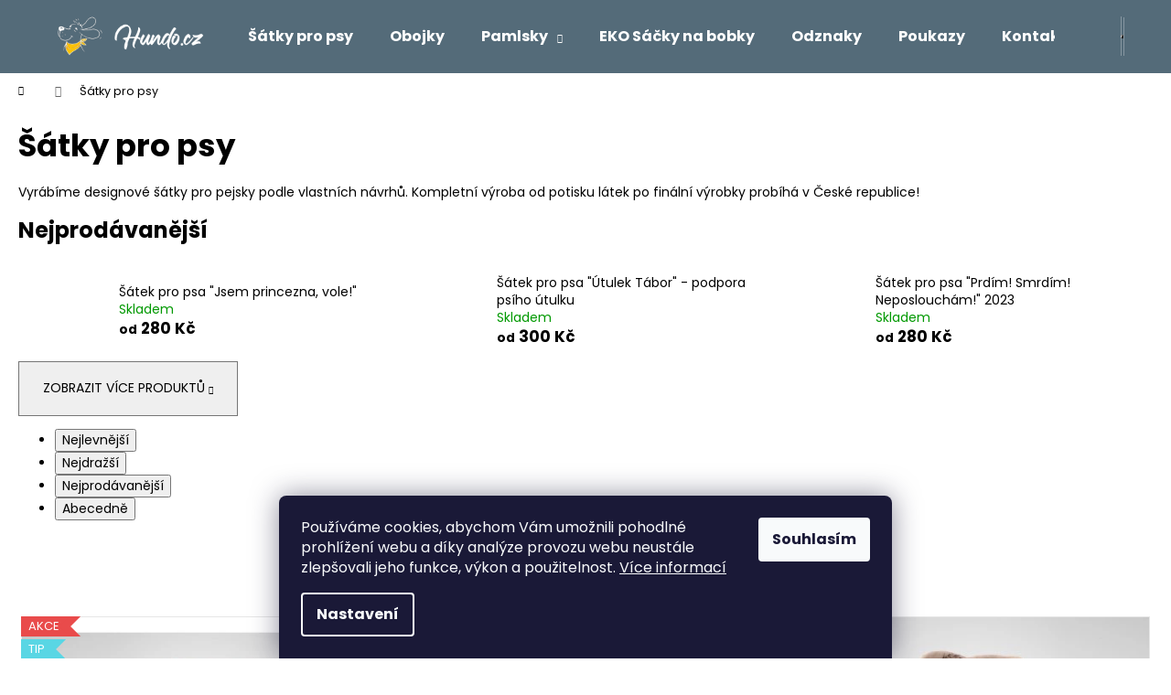

--- FILE ---
content_type: text/html; charset=utf-8
request_url: https://eshop.hundo.cz/satky/
body_size: 20807
content:
<!doctype html><html lang="cs" dir="ltr" class="header-background-dark external-fonts-loaded"><head><meta charset="utf-8" /><meta name="viewport" content="width=device-width,initial-scale=1" /><title>Šátky pro psy Hundo.cz</title><link rel="preconnect" href="https://cdn.myshoptet.com" /><link rel="dns-prefetch" href="https://cdn.myshoptet.com" /><link rel="preload" href="https://cdn.myshoptet.com/prj/dist/master/cms/libs/jquery/jquery-1.11.3.min.js" as="script" /><link href="https://cdn.myshoptet.com/prj/dist/master/cms/templates/frontend_templates/shared/css/font-face/poppins.css" rel="stylesheet"><link href="https://cdn.myshoptet.com/prj/dist/master/shop/dist/font-shoptet-12.css.d637f40c301981789c16.css" rel="stylesheet"><script>
dataLayer = [];
dataLayer.push({'shoptet' : {
    "pageId": 708,
    "pageType": "category",
    "currency": "CZK",
    "currencyInfo": {
        "decimalSeparator": ",",
        "exchangeRate": 1,
        "priceDecimalPlaces": 2,
        "symbol": "K\u010d",
        "symbolLeft": 0,
        "thousandSeparator": " "
    },
    "language": "cs",
    "projectId": 492802,
    "category": {
        "guid": "303cc3de-75fc-11ec-8496-b8ca3a6063f8",
        "path": "\u0160\u00e1tky pro psy",
        "parentCategoryGuid": null
    },
    "cartInfo": {
        "id": null,
        "freeShipping": false,
        "freeShippingFrom": 0,
        "leftToFreeGift": {
            "formattedPrice": "0 K\u010d",
            "priceLeft": 0
        },
        "freeGift": false,
        "leftToFreeShipping": {
            "priceLeft": 0,
            "dependOnRegion": 0,
            "formattedPrice": "0 K\u010d"
        },
        "discountCoupon": [],
        "getNoBillingShippingPrice": {
            "withoutVat": 0,
            "vat": 0,
            "withVat": 0
        },
        "cartItems": [],
        "taxMode": "ORDINARY"
    },
    "cart": [],
    "customer": {
        "priceRatio": 1,
        "priceListId": 1,
        "groupId": null,
        "registered": false,
        "mainAccount": false
    }
}});
dataLayer.push({'cookie_consent' : {
    "marketing": "denied",
    "analytics": "denied"
}});
document.addEventListener('DOMContentLoaded', function() {
    shoptet.consent.onAccept(function(agreements) {
        if (agreements.length == 0) {
            return;
        }
        dataLayer.push({
            'cookie_consent' : {
                'marketing' : (agreements.includes(shoptet.config.cookiesConsentOptPersonalisation)
                    ? 'granted' : 'denied'),
                'analytics': (agreements.includes(shoptet.config.cookiesConsentOptAnalytics)
                    ? 'granted' : 'denied')
            },
            'event': 'cookie_consent'
        });
    });
});
</script>
<meta property="og:type" content="website"><meta property="og:site_name" content="eshop.hundo.cz"><meta property="og:url" content="https://eshop.hundo.cz/satky/"><meta property="og:title" content="Šátky pro psy Hundo.cz"><meta name="author" content="Hundo.cz"><meta name="web_author" content="Shoptet.cz"><meta name="dcterms.rightsHolder" content="eshop.hundo.cz"><meta name="robots" content="index,follow"><meta property="og:image" content="https://cdn.myshoptet.com/usr/eshop.hundo.cz/user/front_images/ogImage/hp.jpg?t=1769041924"><meta property="og:description" content="Vyrábíme designové šátky pro pejsky podle vlastních návrhů. Kompletní výroba od potisku látek po finální výrobky probíhá v České republice!"><meta name="description" content="Vyrábíme designové šátky pro pejsky podle vlastních návrhů. Kompletní výroba od potisku látek po finální výrobky probíhá v České republice!"><style>:root {--color-primary: #546B79;--color-primary-h: 203;--color-primary-s: 18%;--color-primary-l: 40%;--color-primary-hover: #475B67;--color-primary-hover-h: 203;--color-primary-hover-s: 18%;--color-primary-hover-l: 34%;--color-secondary: #EAAF00;--color-secondary-h: 45;--color-secondary-s: 100%;--color-secondary-l: 46%;--color-secondary-hover: #D7A200;--color-secondary-hover-h: 45;--color-secondary-hover-s: 100%;--color-secondary-hover-l: 42%;--color-tertiary: #DDDDDD;--color-tertiary-h: 0;--color-tertiary-s: 0%;--color-tertiary-l: 87%;--color-tertiary-hover: #DDDDDD;--color-tertiary-hover-h: 0;--color-tertiary-hover-s: 0%;--color-tertiary-hover-l: 87%;--color-header-background: #546B79;--template-font: "Poppins";--template-headings-font: "Poppins";--header-background-url: url("[data-uri]");--cookies-notice-background: #1A1937;--cookies-notice-color: #F8FAFB;--cookies-notice-button-hover: #f5f5f5;--cookies-notice-link-hover: #27263f;--templates-update-management-preview-mode-content: "Náhled aktualizací šablony je aktivní pro váš prohlížeč."}</style>
    
    <link href="https://cdn.myshoptet.com/prj/dist/master/shop/dist/main-12.less.a712b24f4ee06168baf8.css" rel="stylesheet" />
                <link href="https://cdn.myshoptet.com/prj/dist/master/shop/dist/mobile-header-v1-12.less.b339935b08864b3ce9dc.css" rel="stylesheet" />
    
<link rel="next" href="/satky/strana-2/" />    <script>var shoptet = shoptet || {};</script>
    <script src="https://cdn.myshoptet.com/prj/dist/master/shop/dist/main-3g-header.js.05f199e7fd2450312de2.js"></script>
<!-- User include --><!-- project html code header -->
<style>
.tabulka-velikosti {}
.welcome h1 {display:none;}
.clear {clear: both;}

.o-nas {color: #000000}

@media (min-width: 1150px)
{
.o-nas {width: 100%; background-color: #bbbbbb;}
.o-nas-leva {width: 33%; float: left; padding: 0 10px 0 10px;}
.o-nas-prava {width: 67%; float: right; padding: 10px 20px 0 10px; display: none;}
}

@media (max-width: 1149px)
{
.o-nas {width: 100%; background-color: #bbbbbb;}
.o-nas-leva {width: 100%; padding: 0 10px 10px 10px;}
.o-nas-prava {width: 100%; padding: 10px 10px 10px 10px;}
}

.advanced-parameter-inner {
    border: 3px solid #fcfcfc;
    box-shadow: 0 0 1px rgb(0 0 0 / 50%);
    border-radius: 10%;
}

</style>
<meta name="facebook-domain-verification" content="rdfu9xiv3e0edcpokicd1ymjg99r8i" />
      
<!-- /User include --><link rel="shortcut icon" href="/favicon.ico" type="image/x-icon" /><link rel="canonical" href="https://eshop.hundo.cz/satky/" />    <script>
        var _hwq = _hwq || [];
        _hwq.push(['setKey', '993360DDD848D4564336BAEDF73C348D']);
        _hwq.push(['setTopPos', '0']);
        _hwq.push(['showWidget', '22']);
        (function() {
            var ho = document.createElement('script');
            ho.src = 'https://cz.im9.cz/direct/i/gjs.php?n=wdgt&sak=993360DDD848D4564336BAEDF73C348D';
            var s = document.getElementsByTagName('script')[0]; s.parentNode.insertBefore(ho, s);
        })();
    </script>
    <!-- Global site tag (gtag.js) - Google Analytics -->
    <script async src="https://www.googletagmanager.com/gtag/js?id=G-L597SWD08D"></script>
    <script>
        
        window.dataLayer = window.dataLayer || [];
        function gtag(){dataLayer.push(arguments);}
        

                    console.debug('default consent data');

            gtag('consent', 'default', {"ad_storage":"denied","analytics_storage":"denied","ad_user_data":"denied","ad_personalization":"denied","wait_for_update":500});
            dataLayer.push({
                'event': 'default_consent'
            });
        
        gtag('js', new Date());

        
                gtag('config', 'G-L597SWD08D', {"groups":"GA4","send_page_view":false,"content_group":"category","currency":"CZK","page_language":"cs"});
        
                gtag('config', 'AW-947455738');
        
        
        
        
        
                    gtag('event', 'page_view', {"send_to":"GA4","page_language":"cs","content_group":"category","currency":"CZK"});
        
        
        
        
        
        
        
        
        
        
        
        
        
        document.addEventListener('DOMContentLoaded', function() {
            if (typeof shoptet.tracking !== 'undefined') {
                for (var id in shoptet.tracking.bannersList) {
                    gtag('event', 'view_promotion', {
                        "send_to": "UA",
                        "promotions": [
                            {
                                "id": shoptet.tracking.bannersList[id].id,
                                "name": shoptet.tracking.bannersList[id].name,
                                "position": shoptet.tracking.bannersList[id].position
                            }
                        ]
                    });
                }
            }

            shoptet.consent.onAccept(function(agreements) {
                if (agreements.length !== 0) {
                    console.debug('gtag consent accept');
                    var gtagConsentPayload =  {
                        'ad_storage': agreements.includes(shoptet.config.cookiesConsentOptPersonalisation)
                            ? 'granted' : 'denied',
                        'analytics_storage': agreements.includes(shoptet.config.cookiesConsentOptAnalytics)
                            ? 'granted' : 'denied',
                                                                                                'ad_user_data': agreements.includes(shoptet.config.cookiesConsentOptPersonalisation)
                            ? 'granted' : 'denied',
                        'ad_personalization': agreements.includes(shoptet.config.cookiesConsentOptPersonalisation)
                            ? 'granted' : 'denied',
                        };
                    console.debug('update consent data', gtagConsentPayload);
                    gtag('consent', 'update', gtagConsentPayload);
                    dataLayer.push(
                        { 'event': 'update_consent' }
                    );
                }
            });
        });
    </script>
</head><body class="desktop id-708 in-satky template-12 type-category one-column-body columns-3 ums_forms_redesign--off ums_a11y_category_page--on ums_discussion_rating_forms--off ums_flags_display_unification--on ums_a11y_login--on mobile-header-version-1"><noscript>
    <style>
        #header {
            padding-top: 0;
            position: relative !important;
            top: 0;
        }
        .header-navigation {
            position: relative !important;
        }
        .overall-wrapper {
            margin: 0 !important;
        }
        body:not(.ready) {
            visibility: visible !important;
        }
    </style>
    <div class="no-javascript">
        <div class="no-javascript__title">Musíte změnit nastavení vašeho prohlížeče</div>
        <div class="no-javascript__text">Podívejte se na: <a href="https://www.google.com/support/bin/answer.py?answer=23852">Jak povolit JavaScript ve vašem prohlížeči</a>.</div>
        <div class="no-javascript__text">Pokud používáte software na blokování reklam, může být nutné povolit JavaScript z této stránky.</div>
        <div class="no-javascript__text">Děkujeme.</div>
    </div>
</noscript>

        <div id="fb-root"></div>
        <script>
            window.fbAsyncInit = function() {
                FB.init({
//                    appId            : 'your-app-id',
                    autoLogAppEvents : true,
                    xfbml            : true,
                    version          : 'v19.0'
                });
            };
        </script>
        <script async defer crossorigin="anonymous" src="https://connect.facebook.net/cs_CZ/sdk.js"></script>    <div class="siteCookies siteCookies--bottom siteCookies--dark js-siteCookies" role="dialog" data-testid="cookiesPopup" data-nosnippet>
        <div class="siteCookies__form">
            <div class="siteCookies__content">
                <div class="siteCookies__text">
                    Používáme cookies, abychom Vám umožnili pohodlné prohlížení webu a díky analýze provozu webu neustále zlepšovali jeho funkce, výkon a použitelnost. <a href="https://eshop.hundo.cz/podminky-ochrany-osobnich-udaju/" target="_blank" rel="noopener noreferrer">Více informací</a>
                </div>
                <p class="siteCookies__links">
                    <button class="siteCookies__link js-cookies-settings" aria-label="Nastavení cookies" data-testid="cookiesSettings">Nastavení</button>
                </p>
            </div>
            <div class="siteCookies__buttonWrap">
                                <button class="siteCookies__button js-cookiesConsentSubmit" value="all" aria-label="Přijmout cookies" data-testid="buttonCookiesAccept">Souhlasím</button>
            </div>
        </div>
        <script>
            document.addEventListener("DOMContentLoaded", () => {
                const siteCookies = document.querySelector('.js-siteCookies');
                document.addEventListener("scroll", shoptet.common.throttle(() => {
                    const st = document.documentElement.scrollTop;
                    if (st > 1) {
                        siteCookies.classList.add('siteCookies--scrolled');
                    } else {
                        siteCookies.classList.remove('siteCookies--scrolled');
                    }
                }, 100));
            });
        </script>
    </div>
<a href="#content" class="skip-link sr-only">Přejít na obsah</a><div class="overall-wrapper">
    <div class="user-action">
                        <dialog id="login" class="dialog dialog--modal dialog--fullscreen js-dialog--modal" aria-labelledby="loginHeading">
        <div class="dialog__close dialog__close--arrow">
                        <button type="button" class="btn toggle-window-arr" data-dialog-close data-testid="backToShop">Zpět <span>do obchodu</span></button>
            </div>
        <div class="dialog__wrapper">
            <div class="dialog__content dialog__content--form">
                <div class="dialog__header">
                    <h2 id="loginHeading" class="dialog__heading dialog__heading--login">Přihlášení k vašemu účtu</h2>
                </div>
                <div id="customerLogin" class="dialog__body">
                    <form action="/action/Customer/Login/" method="post" id="formLoginIncluded" class="csrf-enabled formLogin" data-testid="formLogin"><input type="hidden" name="referer" value="" /><div class="form-group"><div class="input-wrapper email js-validated-element-wrapper no-label"><input type="email" name="email" class="form-control" autofocus placeholder="E-mailová adresa (např. jan@novak.cz)" data-testid="inputEmail" autocomplete="email" required /></div></div><div class="form-group"><div class="input-wrapper password js-validated-element-wrapper no-label"><input type="password" name="password" class="form-control" placeholder="Heslo" data-testid="inputPassword" autocomplete="current-password" required /><span class="no-display">Nemůžete vyplnit toto pole</span><input type="text" name="surname" value="" class="no-display" /></div></div><div class="form-group"><div class="login-wrapper"><button type="submit" class="btn btn-secondary btn-text btn-login" data-testid="buttonSubmit">Přihlásit se</button><div class="password-helper"><a href="/registrace/" data-testid="signup" rel="nofollow">Nová registrace</a><a href="/klient/zapomenute-heslo/" rel="nofollow">Zapomenuté heslo</a></div></div></div><div class="social-login-buttons"><div class="social-login-buttons-divider"><span>nebo</span></div><div class="form-group"><a href="/action/Social/login/?provider=Google" class="login-btn google" rel="nofollow"><span class="login-google-icon"></span><strong>Přihlásit se přes Google</strong></a></div></div></form>
                </div>
            </div>
        </div>
    </dialog>
            </div>
<header id="header"><div class="container navigation-wrapper"><div class="site-name"><a href="/" data-testid="linkWebsiteLogo"><img src="https://cdn.myshoptet.com/usr/eshop.hundo.cz/user/logos/logo_web.png" alt="Hundo.cz" fetchpriority="low" /></a></div><nav id="navigation" aria-label="Hlavní menu" data-collapsible="true"><div class="navigation-in menu"><ul class="menu-level-1" role="menubar" data-testid="headerMenuItems"><li class="menu-item-708" role="none"><a href="/satky/" class="active" data-testid="headerMenuItem" role="menuitem" aria-expanded="false"><b>Šátky pro psy</b></a></li>
<li class="menu-item-765" role="none"><a href="/obojky/" data-testid="headerMenuItem" role="menuitem" aria-expanded="false"><b>Obojky</b></a></li>
<li class="menu-item-735 ext" role="none"><a href="/pamlsky-pro-psy/" data-testid="headerMenuItem" role="menuitem" aria-haspopup="true" aria-expanded="false"><b>Pamlsky</b><span class="submenu-arrow"></span></a><ul class="menu-level-2" aria-label="Pamlsky" tabindex="-1" role="menu"><li class="menu-item-753" role="none"><a href="/zvykaci-a-dentalni-pamlsky/" data-image="https://cdn.myshoptet.com/usr/eshop.hundo.cz/user/categories/thumb/zvykaci.jpg" data-testid="headerMenuItem" role="menuitem"><span>Žvýkací a dentální pamlsky</span></a>
                        </li><li class="menu-item-756" role="none"><a href="/masove-pamlsky/" data-image="https://cdn.myshoptet.com/usr/eshop.hundo.cz/user/categories/thumb/masove.jpg" data-testid="headerMenuItem" role="menuitem"><span>Masové pamlsky</span></a>
                        </li><li class="menu-item-762" role="none"><a href="/veganske-pamlsky/" data-image="https://cdn.myshoptet.com/usr/eshop.hundo.cz/user/categories/thumb/veganske.jpg" data-testid="headerMenuItem" role="menuitem"><span>Veganské pamlsky</span></a>
                        </li></ul></li>
<li class="menu-item-738" role="none"><a href="/sacky/" data-testid="headerMenuItem" role="menuitem" aria-expanded="false"><b>EKO Sáčky na bobky</b></a></li>
<li class="menu-item-744" role="none"><a href="/placky-odznaky/" data-testid="headerMenuItem" role="menuitem" aria-expanded="false"><b>Odznaky</b></a></li>
<li class="menu-item-747" role="none"><a href="/darkove-poukazy/" data-testid="headerMenuItem" role="menuitem" aria-expanded="false"><b>Poukazy</b></a></li>
<li class="menu-item-29" role="none"><a href="/kontakty/" data-testid="headerMenuItem" role="menuitem" aria-expanded="false"><b>Kontakty</b></a></li>
</ul>
    <ul class="navigationActions" role="menu">
                            <li role="none">
                                    <a href="/login/?backTo=%2Fsatky%2F" rel="nofollow" data-testid="signin" role="menuitem"><span>Přihlášení</span></a>
                            </li>
                        </ul>
</div><span class="navigation-close"></span></nav><div class="menu-helper" data-testid="hamburgerMenu"><span>Více</span></div>

    <div class="navigation-buttons">
                <a href="#" class="toggle-window" data-target="search" data-testid="linkSearchIcon"><span class="sr-only">Hledat</span></a>
                    
        <button class="top-nav-button top-nav-button-login" type="button" data-dialog-id="login" aria-haspopup="dialog" aria-controls="login" data-testid="signin">
            <span class="sr-only">Přihlášení</span>
        </button>
                    <a href="/kosik/" class="toggle-window cart-count" data-target="cart" data-testid="headerCart" rel="nofollow" aria-haspopup="dialog" aria-expanded="false" aria-controls="cart-widget"><span class="sr-only">Nákupní košík</span></a>
        <a href="#" class="toggle-window" data-target="navigation" data-testid="hamburgerMenu"><span class="sr-only">Menu</span></a>
    </div>

</div></header><!-- / header -->


<div id="content-wrapper" class="container_resetted content-wrapper">
    
                                <div class="breadcrumbs navigation-home-icon-wrapper" itemscope itemtype="https://schema.org/BreadcrumbList">
                                                                            <span id="navigation-first" data-basetitle="Hundo.cz" itemprop="itemListElement" itemscope itemtype="https://schema.org/ListItem">
                <a href="/" itemprop="item" class="navigation-home-icon"><span class="sr-only" itemprop="name">Domů</span></a>
                <span class="navigation-bullet">/</span>
                <meta itemprop="position" content="1" />
            </span>
                                            <span id="navigation-1" itemprop="itemListElement" itemscope itemtype="https://schema.org/ListItem" data-testid="breadcrumbsLastLevel">
                <meta itemprop="item" content="https://eshop.hundo.cz/satky/" />
                <meta itemprop="position" content="2" />
                <span itemprop="name" data-title="Šátky pro psy">Šátky pro psy</span>
            </span>
            </div>
            
    <div class="content-wrapper-in">
                <main id="content" class="content wide">
                            <div class="category-top">
            <h1 class="category-title" data-testid="titleCategory">Šátky pro psy</h1>
            <div class="category-perex">
        <p><span>Vyrábíme designové šátky pro pejsky podle vlastních návrhů. Kompletní výroba od potisku látek po finální výrobky probíhá v České republice!</span></p>
    </div>
                    
                                
            <div class="products-top-wrapper" aria-labelledby="productsTopHeading">
    <h2 id="productsTopHeading" class="products-top-header">Nejprodávanější</h2>
    <div id="productsTop" class="products products-inline products-top">
        
                    
                                <div class="product active" aria-hidden="false">
    <div class="p" data-micro="product" data-micro-product-id="275" data-testid="productItem">
            <a href="/satek-pro-psa-jsem-princezna-vole/" class="image" aria-hidden="true" tabindex="-1">
        <img src="data:image/svg+xml,%3Csvg%20width%3D%22100%22%20height%3D%22100%22%20xmlns%3D%22http%3A%2F%2Fwww.w3.org%2F2000%2Fsvg%22%3E%3C%2Fsvg%3E" alt="princezna 1" data-micro-image="https://cdn.myshoptet.com/usr/eshop.hundo.cz/user/shop/big/275_princezna-1.jpg?64bf2b3a" width="100" height="100"  data-src="https://cdn.myshoptet.com/usr/eshop.hundo.cz/user/shop/related/275_princezna-1.jpg?64bf2b3a" fetchpriority="low" />
                    <meta id="ogImageProducts" property="og:image" content="https://cdn.myshoptet.com/usr/eshop.hundo.cz/user/shop/big/275_princezna-1.jpg?64bf2b3a" />
                <meta itemprop="image" content="https://cdn.myshoptet.com/usr/eshop.hundo.cz/user/shop/big/275_princezna-1.jpg?64bf2b3a">
        <div class="extra-flags">
            

    

        </div>
    </a>
        <div class="p-in">
            <div class="p-in-in">
                <a
    href="/satek-pro-psa-jsem-princezna-vole/"
    class="name"
    data-micro="url">
    <span data-micro="name" data-testid="productCardName">
          Šátek pro psa &quot;Jsem princezna, vole!&quot;    </span>
</a>
                <div class="ratings-wrapper">
                                                                        <div class="availability">
            <span style="color:#009901">
                Skladem            </span>
                                                            </div>
                                    <span class="no-display" data-micro="sku">275/S</span>
                    </div>
                                            </div>
            

<div class="p-bottom no-buttons">
    <div class="offers" data-micro="offer"
    data-micro-price="280.00"
    data-micro-price-currency="CZK"
            data-micro-availability="https://schema.org/InStock"
    >
        <div class="prices">
            <span class="price-standard-wrapper price-standard-wrapper-placeholder">&nbsp;</span>
    
    
            <div class="price price-final" data-testid="productCardPrice">
        <strong>
                                        <small>od</small> 280 Kč                    </strong>
            

        
    </div>
            
</div>
            </div>
</div>
        </div>
    </div>
</div>
                <div class="product active" aria-hidden="false">
    <div class="p" data-micro="product" data-micro-product-id="272" data-testid="productItem">
            <a href="/satek-utulek-tabor/" class="image" aria-hidden="true" tabindex="-1">
        <img src="data:image/svg+xml,%3Csvg%20width%3D%22100%22%20height%3D%22100%22%20xmlns%3D%22http%3A%2F%2Fwww.w3.org%2F2000%2Fsvg%22%3E%3C%2Fsvg%3E" alt="utulkovy" data-micro-image="https://cdn.myshoptet.com/usr/eshop.hundo.cz/user/shop/big/272-1_utulkovy.jpg?64bf289c" width="100" height="100"  data-src="https://cdn.myshoptet.com/usr/eshop.hundo.cz/user/shop/related/272-1_utulkovy.jpg?64bf289c" fetchpriority="low" />
                <meta itemprop="image" content="https://cdn.myshoptet.com/usr/eshop.hundo.cz/user/shop/big/272-1_utulkovy.jpg?64bf289c">
        <div class="extra-flags">
            

    

        </div>
    </a>
        <div class="p-in">
            <div class="p-in-in">
                <a
    href="/satek-utulek-tabor/"
    class="name"
    data-micro="url">
    <span data-micro="name" data-testid="productCardName">
          Šátek pro psa &quot;Útulek Tábor&quot; - podpora psího útulku    </span>
</a>
                <div class="ratings-wrapper">
                                                                        <div class="availability">
            <span style="color:#009901">
                Skladem            </span>
                                                            </div>
                                    <span class="no-display" data-micro="sku">272/S</span>
                    </div>
                                            </div>
            

<div class="p-bottom no-buttons">
    <div class="offers" data-micro="offer"
    data-micro-price="300.00"
    data-micro-price-currency="CZK"
            data-micro-availability="https://schema.org/InStock"
    >
        <div class="prices">
            <span class="price-standard-wrapper price-standard-wrapper-placeholder">&nbsp;</span>
    
    
            <div class="price price-final" data-testid="productCardPrice">
        <strong>
                                        <small>od</small> 300 Kč                    </strong>
            

        
    </div>
            
</div>
            </div>
</div>
        </div>
    </div>
</div>
                <div class="product active" aria-hidden="false">
    <div class="p" data-micro="product" data-micro-product-id="264" data-testid="productItem">
            <a href="/satek-pro-psa--prdim--smrdim--neposloucham-2023/" class="image" aria-hidden="true" tabindex="-1">
        <img src="data:image/svg+xml,%3Csvg%20width%3D%22100%22%20height%3D%22100%22%20xmlns%3D%22http%3A%2F%2Fwww.w3.org%2F2000%2Fsvg%22%3E%3C%2Fsvg%3E" alt="prdim23" data-micro-image="https://cdn.myshoptet.com/usr/eshop.hundo.cz/user/shop/big/264_prdim23.jpg?640c2b5d" width="100" height="100"  data-src="https://cdn.myshoptet.com/usr/eshop.hundo.cz/user/shop/related/264_prdim23.jpg?640c2b5d" fetchpriority="low" />
                <meta itemprop="image" content="https://cdn.myshoptet.com/usr/eshop.hundo.cz/user/shop/big/264_prdim23.jpg?640c2b5d">
        <div class="extra-flags">
            

    

        </div>
    </a>
        <div class="p-in">
            <div class="p-in-in">
                <a
    href="/satek-pro-psa--prdim--smrdim--neposloucham-2023/"
    class="name"
    data-micro="url">
    <span data-micro="name" data-testid="productCardName">
          Šátek pro psa &quot;Prdím! Smrdím! Neposlouchám!&quot; 2023    </span>
</a>
                <div class="ratings-wrapper">
                                                                        <div class="availability">
            <span style="color:#009901">
                Skladem            </span>
                                                            </div>
                                    <span class="no-display" data-micro="sku">264/S</span>
                    </div>
                                            </div>
            

<div class="p-bottom no-buttons">
    <div class="offers" data-micro="offer"
    data-micro-price="280.00"
    data-micro-price-currency="CZK"
            data-micro-availability="https://schema.org/InStock"
    >
        <div class="prices">
            <span class="price-standard-wrapper price-standard-wrapper-placeholder">&nbsp;</span>
    
    
            <div class="price price-final" data-testid="productCardPrice">
        <strong>
                                        <small>od</small> 280 Kč                    </strong>
            

        
    </div>
            
</div>
            </div>
</div>
        </div>
    </div>
</div>
                <div class="product inactive" aria-hidden="true">
    <div class="p" data-micro="product" data-micro-product-id="228" data-testid="productItem">
            <a href="/satek-pro-psa-vanoce/" class="image" aria-hidden="true" tabindex="-1">
        <img src="data:image/svg+xml,%3Csvg%20width%3D%22100%22%20height%3D%22100%22%20xmlns%3D%22http%3A%2F%2Fwww.w3.org%2F2000%2Fsvg%22%3E%3C%2Fsvg%3E" alt="vanoce a" data-micro-image="https://cdn.myshoptet.com/usr/eshop.hundo.cz/user/shop/big/228-5_vanoce-a.jpg?6370a442" width="100" height="100"  data-src="https://cdn.myshoptet.com/usr/eshop.hundo.cz/user/shop/related/228-5_vanoce-a.jpg?6370a442" fetchpriority="low" />
                <meta itemprop="image" content="https://cdn.myshoptet.com/usr/eshop.hundo.cz/user/shop/big/228-5_vanoce-a.jpg?6370a442">
        <div class="extra-flags">
            

    

        </div>
    </a>
        <div class="p-in">
            <div class="p-in-in">
                <a
    href="/satek-pro-psa-vanoce/"
    class="name"
    data-micro="url" tabindex="-1">
    <span data-micro="name" data-testid="productCardName">
          Šátek pro psa &quot;Vánoce&quot;    </span>
</a>
                <div class="ratings-wrapper">
                                                                        <div class="availability">
            <span style="color:#009901">
                Skladem            </span>
                                                            </div>
                                    <span class="no-display" data-micro="sku">228/S</span>
                    </div>
                                            </div>
            

<div class="p-bottom no-buttons">
    <div class="offers" data-micro="offer"
    data-micro-price="280.00"
    data-micro-price-currency="CZK"
            data-micro-availability="https://schema.org/InStock"
    >
        <div class="prices">
            <span class="price-standard-wrapper price-standard-wrapper-placeholder">&nbsp;</span>
    
    
            <div class="price price-final" data-testid="productCardPrice">
        <strong>
                                        <small>od</small> 280 Kč                    </strong>
            

        
    </div>
            
</div>
            </div>
</div>
        </div>
    </div>
</div>
                <div class="product inactive" aria-hidden="true">
    <div class="p" data-micro="product" data-micro-product-id="225" data-testid="productItem">
            <a href="/satek-pro-psa-zakazkovy/" class="image" aria-hidden="true" tabindex="-1">
        <img src="data:image/svg+xml,%3Csvg%20width%3D%22100%22%20height%3D%22100%22%20xmlns%3D%22http%3A%2F%2Fwww.w3.org%2F2000%2Fsvg%22%3E%3C%2Fsvg%3E" alt="satek udrzba30" data-micro-image="https://cdn.myshoptet.com/usr/eshop.hundo.cz/user/shop/big/225-4_satek-udrzba30.jpg?62d01f5e" width="100" height="100"  data-src="https://cdn.myshoptet.com/usr/eshop.hundo.cz/user/shop/related/225-4_satek-udrzba30.jpg?62d01f5e" fetchpriority="low" />
                <meta itemprop="image" content="https://cdn.myshoptet.com/usr/eshop.hundo.cz/user/shop/big/225-4_satek-udrzba30.jpg?62d01f5e">
        <div class="extra-flags">
            

    

        </div>
    </a>
        <div class="p-in">
            <div class="p-in-in">
                <a
    href="/satek-pro-psa-zakazkovy/"
    class="name"
    data-micro="url" tabindex="-1">
    <span data-micro="name" data-testid="productCardName">
          Šátek pro psa zakázkový    </span>
</a>
                <div class="ratings-wrapper">
                                                                        <div class="availability">
            <span class="show-tooltip acronym" title="Šátek se momentálně vyrábí a bude odeslán do 4-6 týdnů." style="color:#fe0000">
                Ve výrobě - na objednávku (4-6 týdnů)            </span>
                                                            </div>
                                    <span class="no-display" data-micro="sku">0/S</span>
                    </div>
                                            </div>
            

<div class="p-bottom no-buttons">
    <div class="offers" data-micro="offer"
    data-micro-price="370.00"
    data-micro-price-currency="CZK"
            data-micro-availability="https://schema.org/PreOrder"
    >
        <div class="prices">
            <span class="price-standard-wrapper price-standard-wrapper-placeholder">&nbsp;</span>
    
    
            <div class="price price-final" data-testid="productCardPrice">
        <strong>
                                        <small>od</small> 370 Kč                    </strong>
            

        
    </div>
            
</div>
            </div>
</div>
        </div>
    </div>
</div>
                <div class="product inactive" aria-hidden="true">
    <div class="p" data-micro="product" data-micro-product-id="219" data-testid="productItem">
            <a href="/satek-pro-psa-super-pes-komiks/" class="image" aria-hidden="true" tabindex="-1">
        <img src="data:image/svg+xml,%3Csvg%20width%3D%22100%22%20height%3D%22100%22%20xmlns%3D%22http%3A%2F%2Fwww.w3.org%2F2000%2Fsvg%22%3E%3C%2Fsvg%3E" alt="komiks 1" data-micro-image="https://cdn.myshoptet.com/usr/eshop.hundo.cz/user/shop/big/219_komiks-1.jpg?6256c860" width="100" height="100"  data-src="https://cdn.myshoptet.com/usr/eshop.hundo.cz/user/shop/related/219_komiks-1.jpg?6256c860" fetchpriority="low" />
                <meta itemprop="image" content="https://cdn.myshoptet.com/usr/eshop.hundo.cz/user/shop/big/219_komiks-1.jpg?6256c860">
        <div class="extra-flags">
            

    

        </div>
    </a>
        <div class="p-in">
            <div class="p-in-in">
                <a
    href="/satek-pro-psa-super-pes-komiks/"
    class="name"
    data-micro="url" tabindex="-1">
    <span data-micro="name" data-testid="productCardName">
          Šátek pro psa &quot;Super pes z komiksu&quot;    </span>
</a>
                <div class="ratings-wrapper">
                                                                        <div class="availability">
            <span style="color:#009901">
                Skladem            </span>
                                                            </div>
                                    <span class="no-display" data-micro="sku">219/M</span>
                    </div>
                                            </div>
            

<div class="p-bottom no-buttons">
    <div class="offers" data-micro="offer"
    data-micro-price="290.00"
    data-micro-price-currency="CZK"
            data-micro-availability="https://schema.org/InStock"
    >
        <div class="prices">
            <span class="price-standard-wrapper price-standard-wrapper-placeholder">&nbsp;</span>
    
    
            <div class="price price-final" data-testid="productCardPrice">
        <strong>
                                        <small>od</small> 290 Kč                    </strong>
            

        
    </div>
            
</div>
            </div>
</div>
        </div>
    </div>
</div>
                <div class="product inactive" aria-hidden="true">
    <div class="p" data-micro="product" data-micro-product-id="90" data-testid="productItem">
            <a href="/satek-pro-psa-kvetiny/" class="image" aria-hidden="true" tabindex="-1">
        <img src="data:image/svg+xml,%3Csvg%20width%3D%22100%22%20height%3D%22100%22%20xmlns%3D%22http%3A%2F%2Fwww.w3.org%2F2000%2Fsvg%22%3E%3C%2Fsvg%3E" alt="kvetiny a" data-micro-image="https://cdn.myshoptet.com/usr/eshop.hundo.cz/user/shop/big/90_kvetiny-a.jpg?6239db17" width="100" height="100"  data-src="https://cdn.myshoptet.com/usr/eshop.hundo.cz/user/shop/related/90_kvetiny-a.jpg?6239db17" fetchpriority="low" />
                <meta itemprop="image" content="https://cdn.myshoptet.com/usr/eshop.hundo.cz/user/shop/big/90_kvetiny-a.jpg?6239db17">
        <div class="extra-flags">
            

    

        </div>
    </a>
        <div class="p-in">
            <div class="p-in-in">
                <a
    href="/satek-pro-psa-kvetiny/"
    class="name"
    data-micro="url" tabindex="-1">
    <span data-micro="name" data-testid="productCardName">
          Šátek pro psa &quot;Květiny&quot;    </span>
</a>
                <div class="ratings-wrapper">
                                                                        <div class="availability">
            <span style="color:#009901">
                Skladem            </span>
                                                            </div>
                                    <span class="no-display" data-micro="sku">90/M</span>
                    </div>
                                            </div>
            

<div class="p-bottom no-buttons">
    <div class="offers" data-micro="offer"
    data-micro-price="290.00"
    data-micro-price-currency="CZK"
            data-micro-availability="https://schema.org/InStock"
    >
        <div class="prices">
            <span class="price-standard-wrapper price-standard-wrapper-placeholder">&nbsp;</span>
    
    
            <div class="price price-final" data-testid="productCardPrice">
        <strong>
                                        <small>od</small> 290 Kč                    </strong>
            

        
    </div>
            
</div>
            </div>
</div>
        </div>
    </div>
</div>
                <div class="product inactive" aria-hidden="true">
    <div class="p" data-micro="product" data-micro-product-id="84" data-testid="productItem">
            <a href="/satek-pro-psa-na-svatbu/" class="image" aria-hidden="true" tabindex="-1">
        <img src="data:image/svg+xml,%3Csvg%20width%3D%22100%22%20height%3D%22100%22%20xmlns%3D%22http%3A%2F%2Fwww.w3.org%2F2000%2Fsvg%22%3E%3C%2Fsvg%3E" alt="svatba" data-micro-image="https://cdn.myshoptet.com/usr/eshop.hundo.cz/user/shop/big/84-3_svatba.jpg?6239db8e" width="100" height="100"  data-src="https://cdn.myshoptet.com/usr/eshop.hundo.cz/user/shop/related/84-3_svatba.jpg?6239db8e" fetchpriority="low" />
                <meta itemprop="image" content="https://cdn.myshoptet.com/usr/eshop.hundo.cz/user/shop/big/84-3_svatba.jpg?6239db8e">
        <div class="extra-flags">
            

    

        </div>
    </a>
        <div class="p-in">
            <div class="p-in-in">
                <a
    href="/satek-pro-psa-na-svatbu/"
    class="name"
    data-micro="url" tabindex="-1">
    <span data-micro="name" data-testid="productCardName">
          Šátek pro psa na svatbu    </span>
</a>
                <div class="ratings-wrapper">
                                                                        <div class="availability">
            <span class="show-tooltip acronym" title="Šátek se momentálně vyrábí a bude odeslán do 4-6 týdnů." style="color:#fe0000">
                Ve výrobě - na objednávku (4-6 týdnů)            </span>
                                                            </div>
                                    <span class="no-display" data-micro="sku">84/S</span>
                    </div>
                                            </div>
            

<div class="p-bottom no-buttons">
    <div class="offers" data-micro="offer"
    data-micro-price="280.00"
    data-micro-price-currency="CZK"
            data-micro-availability="https://schema.org/PreOrder"
    >
        <div class="prices">
            <span class="price-standard-wrapper price-standard-wrapper-placeholder">&nbsp;</span>
    
    
            <div class="price price-final" data-testid="productCardPrice">
        <strong>
                                        <small>od</small> 280 Kč                    </strong>
            

        
    </div>
            
</div>
            </div>
</div>
        </div>
    </div>
</div>
                <div class="product inactive" aria-hidden="true">
    <div class="p" data-micro="product" data-micro-product-id="81" data-testid="productItem">
            <a href="/satek-pro-psa-korunky/" class="image" aria-hidden="true" tabindex="-1">
        <img src="data:image/svg+xml,%3Csvg%20width%3D%22100%22%20height%3D%22100%22%20xmlns%3D%22http%3A%2F%2Fwww.w3.org%2F2000%2Fsvg%22%3E%3C%2Fsvg%3E" alt="korunky" data-micro-image="https://cdn.myshoptet.com/usr/eshop.hundo.cz/user/shop/big/81-2_korunky.jpg?6239daf9" width="100" height="100"  data-src="https://cdn.myshoptet.com/usr/eshop.hundo.cz/user/shop/related/81-2_korunky.jpg?6239daf9" fetchpriority="low" />
                <meta itemprop="image" content="https://cdn.myshoptet.com/usr/eshop.hundo.cz/user/shop/big/81-2_korunky.jpg?6239daf9">
        <div class="extra-flags">
            

    

        </div>
    </a>
        <div class="p-in">
            <div class="p-in-in">
                <a
    href="/satek-pro-psa-korunky/"
    class="name"
    data-micro="url" tabindex="-1">
    <span data-micro="name" data-testid="productCardName">
          Šátek pro psa &quot;Korunky&quot;    </span>
</a>
                <div class="ratings-wrapper">
                                                                        <div class="availability">
            <span style="color:#009901">
                Skladem            </span>
                                                            </div>
                                    <span class="no-display" data-micro="sku">81/M</span>
                    </div>
                                            </div>
            

<div class="p-bottom no-buttons">
    <div class="offers" data-micro="offer"
    data-micro-price="290.00"
    data-micro-price-currency="CZK"
            data-micro-availability="https://schema.org/InStock"
    >
        <div class="prices">
            <span class="price-standard-wrapper price-standard-wrapper-placeholder">&nbsp;</span>
    
    
            <div class="price price-final" data-testid="productCardPrice">
        <strong>
                                        <small>od</small> 290 Kč                    </strong>
            

        
    </div>
            
</div>
            </div>
</div>
        </div>
    </div>
</div>
                <div class="product inactive" aria-hidden="true">
    <div class="p" data-micro="product" data-micro-product-id="78" data-testid="productItem">
            <a href="/satek-pro-psa-sportovec/" class="image" aria-hidden="true" tabindex="-1">
        <img src="data:image/svg+xml,%3Csvg%20width%3D%22100%22%20height%3D%22100%22%20xmlns%3D%22http%3A%2F%2Fwww.w3.org%2F2000%2Fsvg%22%3E%3C%2Fsvg%3E" alt="sportovni" data-micro-image="https://cdn.myshoptet.com/usr/eshop.hundo.cz/user/shop/big/78-2_sportovni.jpg?6239db59" width="100" height="100"  data-src="https://cdn.myshoptet.com/usr/eshop.hundo.cz/user/shop/related/78-2_sportovni.jpg?6239db59" fetchpriority="low" />
                <meta itemprop="image" content="https://cdn.myshoptet.com/usr/eshop.hundo.cz/user/shop/big/78-2_sportovni.jpg?6239db59">
        <div class="extra-flags">
            

    

        </div>
    </a>
        <div class="p-in">
            <div class="p-in-in">
                <a
    href="/satek-pro-psa-sportovec/"
    class="name"
    data-micro="url" tabindex="-1">
    <span data-micro="name" data-testid="productCardName">
          Šátek pro psa &quot;Sportovec&quot;    </span>
</a>
                <div class="ratings-wrapper">
                                                                        <div class="availability">
            <span style="color:#009901">
                Skladem            </span>
                                                            </div>
                                    <span class="no-display" data-micro="sku">78/M</span>
                    </div>
                                            </div>
            

<div class="p-bottom no-buttons">
    <div class="offers" data-micro="offer"
    data-micro-price="290.00"
    data-micro-price-currency="CZK"
            data-micro-availability="https://schema.org/InStock"
    >
        <div class="prices">
            <span class="price-standard-wrapper price-standard-wrapper-placeholder">&nbsp;</span>
    
    
            <div class="price price-final" data-testid="productCardPrice">
        <strong>
                                        <small>od</small> 290 Kč                    </strong>
            

        
    </div>
            
</div>
            </div>
</div>
        </div>
    </div>
</div>
    </div>
    <div class="button-wrapper">
        <button class="chevron-after chevron-down-after toggle-top-products btn"
            type="button"
            aria-expanded="false"
            aria-controls="productsTop"
            data-label-show="Zobrazit více produktů"
            data-label-hide="Zobrazit méně produktů">
            Zobrazit více produktů        </button>
    </div>
</div>
    </div>
<div class="category-content-wrapper">
                                        <div id="category-header" class="category-header">
    <div class="listSorting js-listSorting">
        <h2 class="sr-only" id="listSortingHeading">Řazení produktů</h2>
        <ul class="listSorting__controls" aria-labelledby="listSortingHeading">
                                            <li>
                    <button
                        type="button"
                        id="listSortingControl-price"
                        class="listSorting__control"
                        data-sort="price"
                        data-url="https://eshop.hundo.cz/satky/?order=price"
                        >
                        Nejlevnější
                    </button>
                </li>
                                            <li>
                    <button
                        type="button"
                        id="listSortingControl--price"
                        class="listSorting__control"
                        data-sort="-price"
                        data-url="https://eshop.hundo.cz/satky/?order=-price"
                        >
                        Nejdražší
                    </button>
                </li>
                                            <li>
                    <button
                        type="button"
                        id="listSortingControl-bestseller"
                        class="listSorting__control"
                        data-sort="bestseller"
                        data-url="https://eshop.hundo.cz/satky/?order=bestseller"
                        >
                        Nejprodávanější
                    </button>
                </li>
                                            <li>
                    <button
                        type="button"
                        id="listSortingControl-name"
                        class="listSorting__control"
                        data-sort="name"
                        data-url="https://eshop.hundo.cz/satky/?order=name"
                        >
                        Abecedně
                    </button>
                </li>
                    </ul>
    </div>

    </div>
                            <div id="filters-wrapper"><div id="filters-default-position" data-filters-default-position="left"></div><div class="filters-wrapper"><div class="filters-unveil-button-wrapper" data-testid='buttonOpenFilter'><a href="#" class="btn btn-default unveil-button" data-unveil="filters" data-text="Zavřít filtr">Otevřít filtr </a></div><div id="filters" class="filters"><div class="slider-wrapper"><h4><span>Cena</span></h4><div class="slider-header"><span class="from"><span id="min">280</span> Kč</span><span class="to"><span id="max">440</span> Kč</span></div><div class="slider-content"><div id="slider" class="param-price-filter"></div></div><span id="currencyExchangeRate" class="no-display">1</span><span id="categoryMinValue" class="no-display">280</span><span id="categoryMaxValue" class="no-display">440</span></div><form action="/action/ProductsListing/setPriceFilter/" method="post" id="price-filter-form"><fieldset id="price-filter"><input type="hidden" value="280" name="priceMin" id="price-value-min" /><input type="hidden" value="440" name="priceMax" id="price-value-max" /><input type="hidden" name="referer" value="/satky/" /></fieldset></form><div class="filter-sections"><div class="filter-section filter-section-boolean"><div class="param-filter-top"><form action="/action/ProductsListing/setStockFilter/" method="post"><fieldset><div><input type="checkbox" value="1" name="stock" id="stock" data-url="https://eshop.hundo.cz/satky/?stock=1" data-filter-id="1" data-filter-code="stock"  autocomplete="off" /><label for="stock" class="filter-label">Na skladě <span class="filter-count">12</span></label></div><input type="hidden" name="referer" value="/satky/" /></fieldset></form></div></div><div class="filter-section filter-section-button"><a href="#" class="chevron-after chevron-down-after toggle-filters" data-unveil="category-filter-hover">Rozbalit filtr</a></div><div id="category-filter-hover"><div id="manufacturer-filter" class="filter-section filter-section-manufacturer"><h4><span>Značky</span></h4><form action="/action/productsListing/setManufacturerFilter/" method="post"><fieldset><div><input data-url="https://eshop.hundo.cz/satky:hundo/" data-filter-id="hundo" data-filter-code="manufacturerId" type="checkbox" name="manufacturerId[]" id="manufacturerId[]hundo" value="hundo" autocomplete="off" /><label for="manufacturerId[]hundo" class="filter-label">Hundo&nbsp;<span class="filter-count">15</span></label></div><input type="hidden" name="referer" value="/satky/" /></fieldset></form></div><div class="filter-section filter-section-count"><div class="filter-total-count">        Položek k zobrazení: <strong>15</strong>
    </div>
</div>

</div></div></div></div></div>
        
        <h2 id="productsListHeading" class="sr-only" tabindex="-1">Výpis produktů</h2>

        <div id="products" class="products products-page products-block" data-testid="productCards">
                            
        
                                                                        <div class="product">
    <div class="p swap-images" data-micro="product" data-micro-product-id="272" data-micro-identifier="882e5044-2a8b-11ee-9c7a-3e5eb9a3f9dd" data-testid="productItem">
                    <a href="/satek-utulek-tabor/" class="image">
                <img src="https://cdn.myshoptet.com/usr/eshop.hundo.cz/user/shop/detail/272-1_utulkovy.jpg?64bf289c
" alt="utulkovy" data-src="https://cdn.myshoptet.com/usr/eshop.hundo.cz/user/shop/detail/272-1_utulkovy.jpg?64bf289c
" data-next="https://cdn.myshoptet.com/usr/eshop.hundo.cz/user/shop/detail/272_utulkovy.jpg?64bf2892" class="swap-image" data-micro-image="https://cdn.myshoptet.com/usr/eshop.hundo.cz/user/shop/big/272-1_utulkovy.jpg?64bf289c" width="423" height="318"  fetchpriority="high" />
                                    <meta id="ogImage" property="og:image" content="https://cdn.myshoptet.com/usr/eshop.hundo.cz/user/shop/big/272-1_utulkovy.jpg?64bf289c" />
                                                                                                                                                                                    <div class="flags flags-default">                            <span class="flag flag-action">
            Akce
    </span>
    <span class="flag flag-tip">
            Tip
    </span>
                                                
                                                        
                    </div>
                                                    
    

    


            </a>
        
        <div class="p-in">

            <div class="p-in-in">
                <a href="/satek-utulek-tabor/" class="name" data-micro="url">
                    <span data-micro="name" data-testid="productCardName">
                          Šátek pro psa &quot;Útulek Tábor&quot; - podpora psího útulku                    </span>
                </a>
                
                <div class="availability">
            <span style="color:#009901">
                Skladem            </span>
                                                            </div>
    
                            </div>

            <div class="p-bottom single-button">
                
                <div data-micro="offer"
    data-micro-price="300.00"
    data-micro-price-currency="CZK"
            data-micro-availability="https://schema.org/InStock"
    >
                    <div class="prices">
                                                                                
                        
                        
                        
            <div class="price price-final" data-testid="productCardPrice">
        <strong>
                                        <small>od</small> 300 Kč                    </strong>
            

        
    </div>


                        

                    </div>

                    

                                            <div class="p-tools">
                                                                                    
    
                                                                                            <a href="/satek-utulek-tabor/" class="btn btn-primary" aria-hidden="true" tabindex="-1">Detail</a>
                                                    </div>
                    
                                                                                            <p class="p-desc" data-micro="description" data-testid="productCardShortDescr">
                                Duhový šátek, který jsme navrhli speciálně pro Útulek Tábor pro psy a kočky. 60% z prodejní částky dáváme na pomoc tomuto útulku.
                            </p>
                                                            

                </div>

            </div>

        </div>

        
    

                    <span class="no-display" data-micro="sku">272/S</span>
    
    </div>
</div>
                                                    <div class="product">
    <div class="p swap-images" data-micro="product" data-micro-product-id="275" data-micro-identifier="16963238-2a8d-11ee-a6cc-aa229da30aba" data-testid="productItem">
                    <a href="/satek-pro-psa-jsem-princezna-vole/" class="image">
                <img src="https://cdn.myshoptet.com/usr/eshop.hundo.cz/user/shop/detail/275_princezna-1.jpg?64bf2b3a
" alt="princezna 1" data-src="https://cdn.myshoptet.com/usr/eshop.hundo.cz/user/shop/detail/275_princezna-1.jpg?64bf2b3a
" data-next="https://cdn.myshoptet.com/usr/eshop.hundo.cz/user/shop/detail/275-1_princezna-2.jpg?64bf2b3b" class="swap-image" data-micro-image="https://cdn.myshoptet.com/usr/eshop.hundo.cz/user/shop/big/275_princezna-1.jpg?64bf2b3a" width="423" height="318"  fetchpriority="low" />
                                                                                                                                                                                    <div class="flags flags-default">                            <span class="flag flag-new">
            Novinka
    </span>
                                                
                                                        
                    </div>
                                                    
    

    


            </a>
        
        <div class="p-in">

            <div class="p-in-in">
                <a href="/satek-pro-psa-jsem-princezna-vole/" class="name" data-micro="url">
                    <span data-micro="name" data-testid="productCardName">
                          Šátek pro psa &quot;Jsem princezna, vole!&quot;                    </span>
                </a>
                
                <div class="availability">
            <span style="color:#009901">
                Skladem            </span>
                                                            </div>
    
                            </div>

            <div class="p-bottom single-button">
                
                <div data-micro="offer"
    data-micro-price="280.00"
    data-micro-price-currency="CZK"
            data-micro-availability="https://schema.org/InStock"
    >
                    <div class="prices">
                                                                                
                        
                        
                        
            <div class="price price-final" data-testid="productCardPrice">
        <strong>
                                        <small>od</small> 280 Kč                    </strong>
            

        
    </div>


                        

                    </div>

                    

                                            <div class="p-tools">
                                                                                    
    
                                                                                            <a href="/satek-pro-psa-jsem-princezna-vole/" class="btn btn-primary" aria-hidden="true" tabindex="-1">Detail</a>
                                                    </div>
                    
                                                                                            <p class="p-desc" data-micro="description" data-testid="productCardShortDescr">
                                Máte doma psí holčičku, kterou si všichni pletou s klukem? Tady je šátek, který dá všem najevo, kde je pravda! Druhou stranu šátku zdobí stylový dámský maskáč v růžovo-fialových...
                            </p>
                                                            

                </div>

            </div>

        </div>

        
    

                    <span class="no-display" data-micro="sku">275/S</span>
    
    </div>
</div>
                                                    <div class="product">
    <div class="p swap-images" data-micro="product" data-micro-product-id="84" data-micro-identifier="9ebed48a-9484-11ec-b18f-ecf4bbd49285" data-testid="productItem">
                    <a href="/satek-pro-psa-na-svatbu/" class="image">
                <img src="https://cdn.myshoptet.com/usr/eshop.hundo.cz/user/shop/detail/84-3_svatba.jpg?6239db8e
" alt="svatba" data-src="https://cdn.myshoptet.com/usr/eshop.hundo.cz/user/shop/detail/84-3_svatba.jpg?6239db8e
" data-next="https://cdn.myshoptet.com/usr/eshop.hundo.cz/user/shop/detail/84-4_svatba-2.jpg?6239db8f" class="swap-image" data-shp-lazy="true" data-micro-image="https://cdn.myshoptet.com/usr/eshop.hundo.cz/user/shop/big/84-3_svatba.jpg?6239db8e" width="423" height="318"  fetchpriority="low" />
                                                                                                                                                                                    <div class="flags flags-default">                            <span class="flag flag-tip">
            Tip
    </span>
                                                
                                                        
                    </div>
                                                    
    

    


            </a>
        
        <div class="p-in">

            <div class="p-in-in">
                <a href="/satek-pro-psa-na-svatbu/" class="name" data-micro="url">
                    <span data-micro="name" data-testid="productCardName">
                          Šátek pro psa na svatbu                    </span>
                </a>
                
                <div class="availability">
            <span class="show-tooltip" title="Šátek se momentálně vyrábí a bude odeslán do 4-6 týdnů." style="color:#fe0000">
                Ve výrobě - na objednávku (4-6 týdnů)            </span>
                                                            </div>
    
                            </div>

            <div class="p-bottom single-button">
                
                <div data-micro="offer"
    data-micro-price="280.00"
    data-micro-price-currency="CZK"
            data-micro-availability="https://schema.org/PreOrder"
    >
                    <div class="prices">
                                                                                
                        
                        
                        
            <div class="price price-final" data-testid="productCardPrice">
        <strong>
                                        <small>od</small> 280 Kč                    </strong>
            

        
    </div>


                        

                    </div>

                    

                                            <div class="p-tools">
                                                                                    
    
                                                                                            <a href="/satek-pro-psa-na-svatbu/" class="btn btn-primary" aria-hidden="true" tabindex="-1">Detail</a>
                                                    </div>
                    
                                                                                            <p class="p-desc" data-micro="description" data-testid="productCardShortDescr">
                                Vystrojte stylově svého čtyřnohého kamaráda na svatbu. Z jedné strany šátku je text "Nejroztomilejší svatebčan" a z druhé strany "Naši se berou!"
                            </p>
                                                            

                </div>

            </div>

        </div>

        
    

                    <span class="no-display" data-micro="sku">84/S</span>
    
    </div>
</div>
                                                    <div class="product">
    <div class="p swap-images" data-micro="product" data-micro-product-id="69" data-micro-identifier="9f2bb63c-9000-11ec-acd9-ecf4bbcda94d" data-testid="productItem">
                    <a href="/satek-pro-psa-jsem-sprt/" class="image">
                <img src="data:image/svg+xml,%3Csvg%20width%3D%22423%22%20height%3D%22318%22%20xmlns%3D%22http%3A%2F%2Fwww.w3.org%2F2000%2Fsvg%22%3E%3C%2Fsvg%3E" alt="sprt" data-src="https://cdn.myshoptet.com/usr/eshop.hundo.cz/user/shop/detail/69-1_sprt.jpg?6239dab4
" data-next="https://cdn.myshoptet.com/usr/eshop.hundo.cz/user/shop/detail/69_satek-pro-psa--jsem-sprt-hundo-cz.jpg?62334801" class="swap-image" data-micro-image="https://cdn.myshoptet.com/usr/eshop.hundo.cz/user/shop/big/69-1_sprt.jpg?6239dab4" width="423" height="318"  data-src="https://cdn.myshoptet.com/usr/eshop.hundo.cz/user/shop/detail/69-1_sprt.jpg?6239dab4
" fetchpriority="low" />
                                                                                                                                    
    

    


            </a>
        
        <div class="p-in">

            <div class="p-in-in">
                <a href="/satek-pro-psa-jsem-sprt/" class="name" data-micro="url">
                    <span data-micro="name" data-testid="productCardName">
                          Šátek pro psa &quot;Jsem šprt!&quot;                    </span>
                </a>
                
                <div class="availability">
            <span style="color:#009901">
                Skladem            </span>
                                                            </div>
    
                            </div>

            <div class="p-bottom single-button">
                
                <div data-micro="offer"
    data-micro-price="290.00"
    data-micro-price-currency="CZK"
            data-micro-availability="https://schema.org/InStock"
    >
                    <div class="prices">
                                                                                
                        
                        
                        
            <div class="price price-final" data-testid="productCardPrice">
        <strong>
                                        <small>od</small> 290 Kč                    </strong>
            

        
    </div>


                        

                    </div>

                    

                                            <div class="p-tools">
                                                                                    
    
                                                                                            <a href="/satek-pro-psa-jsem-sprt/" class="btn btn-primary" aria-hidden="true" tabindex="-1">Detail</a>
                                                    </div>
                    
                                                                                            <p class="p-desc" data-micro="description" data-testid="productCardShortDescr">
                                Šátek s motivem "Jsem šprt" ocení každý pejskař, který má doma nejšikovnějšího pejska na světě.
                            </p>
                                                            

                </div>

            </div>

        </div>

        
    

                    <span class="no-display" data-micro="sku">69/M</span>
    
    </div>
</div>
                                                    <div class="product">
    <div class="p swap-images" data-micro="product" data-micro-product-id="78" data-micro-identifier="253f185c-9481-11ec-b253-ecf4bbd49285" data-testid="productItem">
                    <a href="/satek-pro-psa-sportovec/" class="image">
                <img src="data:image/svg+xml,%3Csvg%20width%3D%22423%22%20height%3D%22318%22%20xmlns%3D%22http%3A%2F%2Fwww.w3.org%2F2000%2Fsvg%22%3E%3C%2Fsvg%3E" alt="sportovni" data-src="https://cdn.myshoptet.com/usr/eshop.hundo.cz/user/shop/detail/78-2_sportovni.jpg?6239db59
" data-next="https://cdn.myshoptet.com/usr/eshop.hundo.cz/user/shop/detail/78_satek-pro-psa--sportovec-hundo-cz.jpg?62334801" class="swap-image" data-micro-image="https://cdn.myshoptet.com/usr/eshop.hundo.cz/user/shop/big/78-2_sportovni.jpg?6239db59" width="423" height="318"  data-src="https://cdn.myshoptet.com/usr/eshop.hundo.cz/user/shop/detail/78-2_sportovni.jpg?6239db59
" fetchpriority="low" />
                                                                                                                                    
    

    


            </a>
        
        <div class="p-in">

            <div class="p-in-in">
                <a href="/satek-pro-psa-sportovec/" class="name" data-micro="url">
                    <span data-micro="name" data-testid="productCardName">
                          Šátek pro psa &quot;Sportovec&quot;                    </span>
                </a>
                
                <div class="availability">
            <span style="color:#009901">
                Skladem            </span>
                                                            </div>
    
                            </div>

            <div class="p-bottom single-button">
                
                <div data-micro="offer"
    data-micro-price="290.00"
    data-micro-price-currency="CZK"
            data-micro-availability="https://schema.org/InStock"
    >
                    <div class="prices">
                                                                                
                        
                        
                        
            <div class="price price-final" data-testid="productCardPrice">
        <strong>
                                        <small>od</small> 290 Kč                    </strong>
            

        
    </div>


                        

                    </div>

                    

                                            <div class="p-tools">
                                                                                    
    
                                                                                            <a href="/satek-pro-psa-sportovec/" class="btn btn-primary" aria-hidden="true" tabindex="-1">Detail</a>
                                                    </div>
                    
                                                                                            <p class="p-desc" data-micro="description" data-testid="productCardShortDescr">
                                Šátek se sportovními motivy ocení každý pejskař, který má doma toho nejlepšího "fitness" psa.
                            </p>
                                                            

                </div>

            </div>

        </div>

        
    

                    <span class="no-display" data-micro="sku">78/M</span>
    
    </div>
</div>
                                                    <div class="product">
    <div class="p swap-images" data-micro="product" data-micro-product-id="264" data-micro-identifier="78018728-bfdc-11ed-a43e-ecf4bbd49285" data-testid="productItem">
                    <a href="/satek-pro-psa--prdim--smrdim--neposloucham-2023/" class="image">
                <img src="data:image/svg+xml,%3Csvg%20width%3D%22423%22%20height%3D%22318%22%20xmlns%3D%22http%3A%2F%2Fwww.w3.org%2F2000%2Fsvg%22%3E%3C%2Fsvg%3E" alt="prdim23" data-src="https://cdn.myshoptet.com/usr/eshop.hundo.cz/user/shop/detail/264_prdim23.jpg?640c2b5d
" data-next="https://cdn.myshoptet.com/usr/eshop.hundo.cz/user/shop/detail/264-1_prdim23.jpg?640c2b6e" class="swap-image" data-micro-image="https://cdn.myshoptet.com/usr/eshop.hundo.cz/user/shop/big/264_prdim23.jpg?640c2b5d" width="423" height="318"  data-src="https://cdn.myshoptet.com/usr/eshop.hundo.cz/user/shop/detail/264_prdim23.jpg?640c2b5d
" fetchpriority="low" />
                                                                                                                                    
    

    


            </a>
        
        <div class="p-in">

            <div class="p-in-in">
                <a href="/satek-pro-psa--prdim--smrdim--neposloucham-2023/" class="name" data-micro="url">
                    <span data-micro="name" data-testid="productCardName">
                          Šátek pro psa &quot;Prdím! Smrdím! Neposlouchám!&quot; 2023                    </span>
                </a>
                
                <div class="availability">
            <span style="color:#009901">
                Skladem            </span>
                                                            </div>
    
                            </div>

            <div class="p-bottom single-button">
                
                <div data-micro="offer"
    data-micro-price="280.00"
    data-micro-price-currency="CZK"
            data-micro-availability="https://schema.org/InStock"
    >
                    <div class="prices">
                                                                                
                        
                        
                        
            <div class="price price-final" data-testid="productCardPrice">
        <strong>
                                        <small>od</small> 280 Kč                    </strong>
            

        
    </div>


                        

                    </div>

                    

                                            <div class="p-tools">
                                                                                    
    
                                                                                            <a href="/satek-pro-psa--prdim--smrdim--neposloucham-2023/" class="btn btn-primary" aria-hidden="true" tabindex="-1">Detail</a>
                                                    </div>
                    
                                                                                            <p class="p-desc" data-micro="description" data-testid="productCardShortDescr">
                                Inovovaný šátek s motivem "Prdím! Smrdím! Neposlouchám!" ocení každý pejskař, který má smysl pro humor a doma nezbedného čtyřnohého kamaráda.
                            </p>
                                                            

                </div>

            </div>

        </div>

        
    

                    <span class="no-display" data-micro="sku">264/S</span>
    
    </div>
</div>
                                                    <div class="product">
    <div class="p swap-images" data-micro="product" data-micro-product-id="51" data-micro-identifier="d03f6f44-8d89-11ec-9920-ecf4bbd49285" data-testid="productItem">
                    <a href="/satek-pro-psa--prdim--smrdim--neposloucham/" class="image">
                <img src="data:image/svg+xml,%3Csvg%20width%3D%22423%22%20height%3D%22318%22%20xmlns%3D%22http%3A%2F%2Fwww.w3.org%2F2000%2Fsvg%22%3E%3C%2Fsvg%3E" alt="prdim" data-src="https://cdn.myshoptet.com/usr/eshop.hundo.cz/user/shop/detail/51-4_prdim.jpg?6239db37
" data-next="https://cdn.myshoptet.com/usr/eshop.hundo.cz/user/shop/detail/51_satek-pro-psa--prdim--smrdim--neposloucham-hundo-cz.jpg?62334801" class="swap-image" data-micro-image="https://cdn.myshoptet.com/usr/eshop.hundo.cz/user/shop/big/51-4_prdim.jpg?6239db37" width="423" height="318"  data-src="https://cdn.myshoptet.com/usr/eshop.hundo.cz/user/shop/detail/51-4_prdim.jpg?6239db37
" fetchpriority="low" />
                                                                                                                                    
    

    


            </a>
        
        <div class="p-in">

            <div class="p-in-in">
                <a href="/satek-pro-psa--prdim--smrdim--neposloucham/" class="name" data-micro="url">
                    <span data-micro="name" data-testid="productCardName">
                          Šátek pro psa &quot;Prdím! Smrdím! Neposlouchám!&quot;                    </span>
                </a>
                
                <div class="availability">
            <span style="color:#009901">
                Skladem            </span>
                                                            </div>
    
                            </div>

            <div class="p-bottom single-button">
                
                <div data-micro="offer"
    data-micro-price="280.00"
    data-micro-price-currency="CZK"
            data-micro-availability="https://schema.org/InStock"
    >
                    <div class="prices">
                                                                                
                        
                        
                        
            <div class="price price-final" data-testid="productCardPrice">
        <strong>
                                        <small>od</small> 280 Kč                    </strong>
            

        
    </div>


                        

                    </div>

                    

                                            <div class="p-tools">
                                                                                    
    
                                                                                            <a href="/satek-pro-psa--prdim--smrdim--neposloucham/" class="btn btn-primary" aria-hidden="true" tabindex="-1">Detail</a>
                                                    </div>
                    
                                                                                            <p class="p-desc" data-micro="description" data-testid="productCardShortDescr">
                                Šátek s motivem "Prdím! Smrdím! Neposlouchám!" ocení každý pejskař, který má smysl pro humor a doma nezbedného čtyřnohého kamaráda.
                            </p>
                                                            

                </div>

            </div>

        </div>

        
    

                    <span class="no-display" data-micro="sku">51/S</span>
    
    </div>
</div>
                                                    <div class="product">
    <div class="p swap-images" data-micro="product" data-micro-product-id="63" data-micro-identifier="2743081c-8fe9-11ec-9ac9-ecf4bbcda94d" data-testid="productItem">
                    <a href="/satek-pro-psa-hashtagy/" class="image">
                <img src="data:image/svg+xml,%3Csvg%20width%3D%22423%22%20height%3D%22318%22%20xmlns%3D%22http%3A%2F%2Fwww.w3.org%2F2000%2Fsvg%22%3E%3C%2Fsvg%3E" alt="hashtagy" data-src="https://cdn.myshoptet.com/usr/eshop.hundo.cz/user/shop/detail/63-4_hashtagy.jpg?6239da98
" data-next="https://cdn.myshoptet.com/usr/eshop.hundo.cz/user/shop/detail/63_satek-pro-psa--hashtagy-hundo-cz.jpg?62334801" class="swap-image" data-micro-image="https://cdn.myshoptet.com/usr/eshop.hundo.cz/user/shop/big/63-4_hashtagy.jpg?6239da98" width="423" height="318"  data-src="https://cdn.myshoptet.com/usr/eshop.hundo.cz/user/shop/detail/63-4_hashtagy.jpg?6239da98
" fetchpriority="low" />
                                                                                                                                    
    

    


            </a>
        
        <div class="p-in">

            <div class="p-in-in">
                <a href="/satek-pro-psa-hashtagy/" class="name" data-micro="url">
                    <span data-micro="name" data-testid="productCardName">
                          Šátek pro psa &quot;Hashtagy!&quot;                    </span>
                </a>
                
                <div class="availability">
            <span style="color:#009901">
                Skladem            </span>
                                                            </div>
    
                            </div>

            <div class="p-bottom single-button">
                
                <div data-micro="offer"
    data-micro-price="290.00"
    data-micro-price-currency="CZK"
            data-micro-availability="https://schema.org/InStock"
    >
                    <div class="prices">
                                                                                
                        
                        
                        
            <div class="price price-final" data-testid="productCardPrice">
        <strong>
                                        <small>od</small> 290 Kč                    </strong>
            

        
    </div>


                        

                    </div>

                    

                                            <div class="p-tools">
                                                                                    
    
                                                                                            <a href="/satek-pro-psa-hashtagy/" class="btn btn-primary" aria-hidden="true" tabindex="-1">Detail</a>
                                                    </div>
                    
                                                                                            <p class="p-desc" data-micro="description" data-testid="productCardShortDescr">
                                Šátek s motivem "Hastagy" ocení každý pejskař, který je instagramovým nadšencem.
                            </p>
                                                            

                </div>

            </div>

        </div>

        
    

                    <span class="no-display" data-micro="sku">63/M</span>
    
    </div>
</div>
                                                    <div class="product">
    <div class="p swap-images" data-micro="product" data-micro-product-id="81" data-micro-identifier="4bc15e8e-9483-11ec-9ca1-ecf4bbd49285" data-testid="productItem">
                    <a href="/satek-pro-psa-korunky/" class="image">
                <img src="data:image/svg+xml,%3Csvg%20width%3D%22423%22%20height%3D%22318%22%20xmlns%3D%22http%3A%2F%2Fwww.w3.org%2F2000%2Fsvg%22%3E%3C%2Fsvg%3E" alt="korunky" data-src="https://cdn.myshoptet.com/usr/eshop.hundo.cz/user/shop/detail/81-2_korunky.jpg?6239daf9
" data-next="https://cdn.myshoptet.com/usr/eshop.hundo.cz/user/shop/detail/81-1_satek-pro-psa--korunky-hundo-cz.jpg?62334801" class="swap-image" data-micro-image="https://cdn.myshoptet.com/usr/eshop.hundo.cz/user/shop/big/81-2_korunky.jpg?6239daf9" width="423" height="318"  data-src="https://cdn.myshoptet.com/usr/eshop.hundo.cz/user/shop/detail/81-2_korunky.jpg?6239daf9
" fetchpriority="low" />
                                                                                                                                    
    

    


            </a>
        
        <div class="p-in">

            <div class="p-in-in">
                <a href="/satek-pro-psa-korunky/" class="name" data-micro="url">
                    <span data-micro="name" data-testid="productCardName">
                          Šátek pro psa &quot;Korunky&quot;                    </span>
                </a>
                
                <div class="availability">
            <span style="color:#009901">
                Skladem            </span>
                                                            </div>
    
                            </div>

            <div class="p-bottom single-button">
                
                <div data-micro="offer"
    data-micro-price="290.00"
    data-micro-price-currency="CZK"
            data-micro-availability="https://schema.org/InStock"
    >
                    <div class="prices">
                                                                                
                        
                        
                        
            <div class="price price-final" data-testid="productCardPrice">
        <strong>
                                        <small>od</small> 290 Kč                    </strong>
            

        
    </div>


                        

                    </div>

                    

                                            <div class="p-tools">
                                                                                    
    
                                                                                            <a href="/satek-pro-psa-korunky/" class="btn btn-primary" aria-hidden="true" tabindex="-1">Detail</a>
                                                    </div>
                    
                                                                                            <p class="p-desc" data-micro="description" data-testid="productCardShortDescr">
                                Elegantní krémový šátek pro pejska s motivem korunek.
                            </p>
                                                            

                </div>

            </div>

        </div>

        
    

                    <span class="no-display" data-micro="sku">81/M</span>
    
    </div>
</div>
                                                    <div class="product">
    <div class="p swap-images" data-micro="product" data-micro-product-id="90" data-micro-identifier="37f58bbe-a225-11ec-b160-ecf4bbcda94d" data-testid="productItem">
                    <a href="/satek-pro-psa-kvetiny/" class="image">
                <img src="data:image/svg+xml,%3Csvg%20width%3D%22423%22%20height%3D%22318%22%20xmlns%3D%22http%3A%2F%2Fwww.w3.org%2F2000%2Fsvg%22%3E%3C%2Fsvg%3E" alt="kvetiny a" data-src="https://cdn.myshoptet.com/usr/eshop.hundo.cz/user/shop/detail/90_kvetiny-a.jpg?6239db17
" data-next="https://cdn.myshoptet.com/usr/eshop.hundo.cz/user/shop/detail/90-1_kvetiny-b.jpg?6239db18" class="swap-image" data-micro-image="https://cdn.myshoptet.com/usr/eshop.hundo.cz/user/shop/big/90_kvetiny-a.jpg?6239db17" width="423" height="318"  data-src="https://cdn.myshoptet.com/usr/eshop.hundo.cz/user/shop/detail/90_kvetiny-a.jpg?6239db17
" fetchpriority="low" />
                                                                                                                                    
    

    


            </a>
        
        <div class="p-in">

            <div class="p-in-in">
                <a href="/satek-pro-psa-kvetiny/" class="name" data-micro="url">
                    <span data-micro="name" data-testid="productCardName">
                          Šátek pro psa &quot;Květiny&quot;                    </span>
                </a>
                
                <div class="availability">
            <span style="color:#009901">
                Skladem            </span>
                                                            </div>
    
                            </div>

            <div class="p-bottom single-button">
                
                <div data-micro="offer"
    data-micro-price="290.00"
    data-micro-price-currency="CZK"
            data-micro-availability="https://schema.org/InStock"
    >
                    <div class="prices">
                                                                                
                        
                        
                        
            <div class="price price-final" data-testid="productCardPrice">
        <strong>
                                        <small>od</small> 290 Kč                    </strong>
            

        
    </div>


                        

                    </div>

                    

                                            <div class="p-tools">
                                                                                    
    
                                                                                            <a href="/satek-pro-psa-kvetiny/" class="btn btn-primary" aria-hidden="true" tabindex="-1">Detail</a>
                                                    </div>
                    
                                                                                            <p class="p-desc" data-micro="description" data-testid="productCardShortDescr">
                                Šátek pro psa s motivem květin má na každé straně odlišný motiv, takže můžete outfit střídat dle nálady.
                            </p>
                                                            

                </div>

            </div>

        </div>

        
    

                    <span class="no-display" data-micro="sku">90/M</span>
    
    </div>
</div>
                                                    <div class="product">
    <div class="p swap-images" data-micro="product" data-micro-product-id="219" data-micro-identifier="9ee029bc-bb28-11ec-bf0c-ecf4bbcda94d" data-testid="productItem">
                    <a href="/satek-pro-psa-super-pes-komiks/" class="image">
                <img src="data:image/svg+xml,%3Csvg%20width%3D%22423%22%20height%3D%22318%22%20xmlns%3D%22http%3A%2F%2Fwww.w3.org%2F2000%2Fsvg%22%3E%3C%2Fsvg%3E" alt="komiks 1" data-src="https://cdn.myshoptet.com/usr/eshop.hundo.cz/user/shop/detail/219_komiks-1.jpg?6256c860
" data-next="https://cdn.myshoptet.com/usr/eshop.hundo.cz/user/shop/detail/219-1_komiks-2.jpg?6256c861" class="swap-image" data-micro-image="https://cdn.myshoptet.com/usr/eshop.hundo.cz/user/shop/big/219_komiks-1.jpg?6256c860" width="423" height="318"  data-src="https://cdn.myshoptet.com/usr/eshop.hundo.cz/user/shop/detail/219_komiks-1.jpg?6256c860
" fetchpriority="low" />
                                                                                                                                    
    

    


            </a>
        
        <div class="p-in">

            <div class="p-in-in">
                <a href="/satek-pro-psa-super-pes-komiks/" class="name" data-micro="url">
                    <span data-micro="name" data-testid="productCardName">
                          Šátek pro psa &quot;Super pes z komiksu&quot;                    </span>
                </a>
                
                <div class="availability">
            <span style="color:#009901">
                Skladem            </span>
                                                            </div>
    
                            </div>

            <div class="p-bottom single-button">
                
                <div data-micro="offer"
    data-micro-price="290.00"
    data-micro-price-currency="CZK"
            data-micro-availability="https://schema.org/InStock"
    >
                    <div class="prices">
                                                                                
                        
                        
                        
            <div class="price price-final" data-testid="productCardPrice">
        <strong>
                                        <small>od</small> 290 Kč                    </strong>
            

        
    </div>


                        

                    </div>

                    

                                            <div class="p-tools">
                                                                                    
    
                                                                                            <a href="/satek-pro-psa-super-pes-komiks/" class="btn btn-primary" aria-hidden="true" tabindex="-1">Detail</a>
                                                    </div>
                    
                                                                                            <p class="p-desc" data-micro="description" data-testid="productCardShortDescr">
                                Jste milovníky komiksů a máte doma Super psa? Máme pro Vás oboustranný šátek s motivem Super psa a z druhé strany komiksové ilustrace.
                            </p>
                                                            

                </div>

            </div>

        </div>

        
    

                    <span class="no-display" data-micro="sku">219/M</span>
    
    </div>
</div>
                                                    <div class="product">
    <div class="p swap-images" data-micro="product" data-micro-product-id="66" data-micro-identifier="3825f484-9000-11ec-aea6-ecf4bbcda94d" data-testid="productItem">
                    <a href="/satek-pro-psa-zluty/" class="image">
                <img src="data:image/svg+xml,%3Csvg%20width%3D%22423%22%20height%3D%22318%22%20xmlns%3D%22http%3A%2F%2Fwww.w3.org%2F2000%2Fsvg%22%3E%3C%2Fsvg%3E" alt="zluty" data-src="https://cdn.myshoptet.com/usr/eshop.hundo.cz/user/shop/detail/66-4_zluty.jpg?6239db71
" data-next="https://cdn.myshoptet.com/usr/eshop.hundo.cz/user/shop/detail/66-2_satek-pro-psa--zluty-s-tlapickami-hundo-cz.jpg?62334801" class="swap-image" data-micro-image="https://cdn.myshoptet.com/usr/eshop.hundo.cz/user/shop/big/66-4_zluty.jpg?6239db71" width="423" height="318"  data-src="https://cdn.myshoptet.com/usr/eshop.hundo.cz/user/shop/detail/66-4_zluty.jpg?6239db71
" fetchpriority="low" />
                                                                                                                                    
    

    


            </a>
        
        <div class="p-in">

            <div class="p-in-in">
                <a href="/satek-pro-psa-zluty/" class="name" data-micro="url">
                    <span data-micro="name" data-testid="productCardName">
                          Šátek pro psa &quot;Žlutý s tlapičkami&quot;                    </span>
                </a>
                
                <div class="availability">
            <span style="color:#009901">
                Skladem            </span>
                                                            </div>
    
                            </div>

            <div class="p-bottom single-button">
                
                <div data-micro="offer"
    data-micro-price="290.00"
    data-micro-price-currency="CZK"
            data-micro-availability="https://schema.org/InStock"
    >
                    <div class="prices">
                                                                                
                        
                        
                        
            <div class="price price-final" data-testid="productCardPrice">
        <strong>
                                        <small>od</small> 290 Kč                    </strong>
            

        
    </div>


                        

                    </div>

                    

                                            <div class="p-tools">
                                                                                    
    
                                                                                            <a href="/satek-pro-psa-zluty/" class="btn btn-primary" aria-hidden="true" tabindex="-1">Detail</a>
                                                    </div>
                    
                                                                                            <p class="p-desc" data-micro="description" data-testid="productCardShortDescr">
                                Žlutý šátek s tlapičkami ocení každý pejskař, který má a doma nezbedného čtyřnohého kamaráda a potřebuje dát ostatním vědět, že jeho pejsek potřebuje prostor.
                            </p>
                                                            

                </div>

            </div>

        </div>

        
    

                    <span class="no-display" data-micro="sku">66/M</span>
    
    </div>
</div>
                        </div>
        <div class="listingControls" aria-labelledby="listingControlsHeading">
    <h3 id="listingControlsHeading" class="sr-only">Ovládací prvky výpisu</h3>

                        
<div class="loadMore" data-context="products">
    <button
        class="loadMore__button loadMore__button--products btn btn-secondary js-loadMore__button--products"
        type="button"
        aria-controls="products"        data-testid="buttonMoreItems"                            data-url="/satky/strana-2/"                    >
                    Načíst další 3            </button>
</div>
        
        <nav class="pagination" aria-labelledby="paginationTitle paginationStatus">
    <h4 id="paginationTitle" class="sr-only">Stránkování</h4>
    <p id="paginationStatus" hidden>Nacházíte se na straně 1 z 2.</p>

                                
    <ul class="pagination__list" data-testid="gridPagination">
                                                                            <li>
                    <strong class="pagination__currentPage" aria-current="page" data-testid="buttonCurrentPage">1</strong>
                </li>
                                                            <li>
                <a class="pagination__link pagination__link--next btn btn-secondary" href="/satky/strana-2/" aria-label="Následující, strana 2" data-testid="linkNextPage"></a>
            </li>
                                                <li>
                <a class="pagination__link pagination__link--last" href="/satky/strana-2/" aria-label="2, poslední strana" data-testid="linkLastPage">2</a>
            </li>
            </ul>
</nav>
    
    <div class="itemsTotal">
        <strong>15</strong> položek celkem    </div>

            <div class="goToTop">
                        <a class="goToTop__button btn btn-secondary" href="#productsListHeading" aria-label="Nahoru na začátek výpisu položek" data-testid="buttonPageUp">Nahoru</a>
        </div>
    </div>
        </div>
                    </main>
    </div>
    
                                
    
                    <div id="cart-widget" class="content-window cart-window" role="dialog" aria-hidden="true">
                <div class="content-window-in cart-window-in">
                                <button type="button" class="btn toggle-window-arr toggle-window" data-target="cart" data-testid="backToShop" aria-controls="cart-widget">Zpět <span>do obchodu</span></button>
                        <div class="container place-cart-here">
                        <div class="loader-overlay">
                            <div class="loader"></div>
                        </div>
                    </div>
                </div>
            </div>
            <div class="content-window search-window" itemscope itemtype="https://schema.org/WebSite">
                <meta itemprop="headline" content="Šátky pro psy"/><meta itemprop="url" content="https://eshop.hundo.cz"/><meta itemprop="text" content="Vyrábíme designové šátky pro pejsky podle vlastních návrhů. Kompletní výroba od potisku látek po finální výrobky probíhá v České republice!"/>                <div class="content-window-in search-window-in">
                                <button type="button" class="btn toggle-window-arr toggle-window" data-target="search" data-testid="backToShop" aria-controls="cart-widget">Zpět <span>do obchodu</span></button>
                        <div class="container">
                        <div class="search"><h2>Co potřebujete najít?</h2><form action="/action/ProductSearch/prepareString/" method="post"
    id="formSearchForm" class="search-form compact-form js-search-main"
    itemprop="potentialAction" itemscope itemtype="https://schema.org/SearchAction" data-testid="searchForm">
    <fieldset>
        <meta itemprop="target"
            content="https://eshop.hundo.cz/vyhledavani/?string={string}"/>
        <input type="hidden" name="language" value="cs"/>
        
            
<input
    type="search"
    name="string"
        class="query-input form-control search-input js-search-input lg"
    placeholder="Napište, co hledáte"
    autocomplete="off"
    required
    itemprop="query-input"
    aria-label="Vyhledávání"
    data-testid="searchInput"
>
            <button type="submit" class="btn btn-default btn-arrow-right btn-lg" data-testid="searchBtn"><span class="sr-only">Hledat</span></button>
        
    </fieldset>
</form>
<h3>Doporučujeme</h3><div class="recommended-products"><a href="#" class="browse next"><span class="sr-only">Následující</span></a><a href="#" class="browse prev inactive"><span class="sr-only">Předchozí</span></a><div class="indicator"><div></div></div><div class="row active"><div class="col-sm-4"><a href="/satek-pro-psa-vanoce/" class="recommended-product"><img src="data:image/svg+xml,%3Csvg%20width%3D%22100%22%20height%3D%22100%22%20xmlns%3D%22http%3A%2F%2Fwww.w3.org%2F2000%2Fsvg%22%3E%3C%2Fsvg%3E" alt="vanoce a" width="100" height="100"  data-src="https://cdn.myshoptet.com/usr/eshop.hundo.cz/user/shop/related/228-5_vanoce-a.jpg?6370a442" fetchpriority="low" />                        <span class="p-bottom">
                            <strong class="name" data-testid="productCardName">  Šátek pro psa &quot;Vánoce&quot;</strong>

                                                            <strong class="price price-final" data-testid="productCardPrice">280 Kč</strong>
                            
                                                    </span>
</a></div><div class="col-sm-4"><a href="/satek-pro-psa-zluty/" class="recommended-product"><img src="data:image/svg+xml,%3Csvg%20width%3D%22100%22%20height%3D%22100%22%20xmlns%3D%22http%3A%2F%2Fwww.w3.org%2F2000%2Fsvg%22%3E%3C%2Fsvg%3E" alt="zluty" width="100" height="100"  data-src="https://cdn.myshoptet.com/usr/eshop.hundo.cz/user/shop/related/66-4_zluty.jpg?6239db71" fetchpriority="low" />                        <span class="p-bottom">
                            <strong class="name" data-testid="productCardName">  Šátek pro psa &quot;Žlutý s tlapičkami&quot;</strong>

                                                            <strong class="price price-final" data-testid="productCardPrice">290 Kč</strong>
                            
                                                    </span>
</a></div><div class="col-sm-4"><a href="/satek-pro-psa-jsem-princezna-vole/" class="recommended-product"><img src="data:image/svg+xml,%3Csvg%20width%3D%22100%22%20height%3D%22100%22%20xmlns%3D%22http%3A%2F%2Fwww.w3.org%2F2000%2Fsvg%22%3E%3C%2Fsvg%3E" alt="princezna 1" width="100" height="100"  data-src="https://cdn.myshoptet.com/usr/eshop.hundo.cz/user/shop/related/275_princezna-1.jpg?64bf2b3a" fetchpriority="low" />                        <span class="p-bottom">
                            <strong class="name" data-testid="productCardName">  Šátek pro psa &quot;Jsem princezna, vole!&quot;</strong>

                                                            <strong class="price price-final" data-testid="productCardPrice">280 Kč</strong>
                            
                                                    </span>
</a></div></div><div class="row"><div class="col-sm-4"><a href="/satek-pro-psa-na-svatbu/" class="recommended-product"><img src="data:image/svg+xml,%3Csvg%20width%3D%22100%22%20height%3D%22100%22%20xmlns%3D%22http%3A%2F%2Fwww.w3.org%2F2000%2Fsvg%22%3E%3C%2Fsvg%3E" alt="svatba" width="100" height="100"  data-src="https://cdn.myshoptet.com/usr/eshop.hundo.cz/user/shop/related/84-3_svatba.jpg?6239db8e" fetchpriority="low" />                        <span class="p-bottom">
                            <strong class="name" data-testid="productCardName">  Šátek pro psa na svatbu</strong>

                                                            <strong class="price price-final" data-testid="productCardPrice">280 Kč</strong>
                            
                                                    </span>
</a></div><div class="col-sm-4"><a href="/satek-pro-psa-sportovec/" class="recommended-product"><img src="data:image/svg+xml,%3Csvg%20width%3D%22100%22%20height%3D%22100%22%20xmlns%3D%22http%3A%2F%2Fwww.w3.org%2F2000%2Fsvg%22%3E%3C%2Fsvg%3E" alt="sportovni" width="100" height="100"  data-src="https://cdn.myshoptet.com/usr/eshop.hundo.cz/user/shop/related/78-2_sportovni.jpg?6239db59" fetchpriority="low" />                        <span class="p-bottom">
                            <strong class="name" data-testid="productCardName">  Šátek pro psa &quot;Sportovec&quot;</strong>

                                                            <strong class="price price-final" data-testid="productCardPrice">290 Kč</strong>
                            
                                                    </span>
</a></div><div class="col-sm-4"><a href="/satek-pro-psa-korunky/" class="recommended-product"><img src="data:image/svg+xml,%3Csvg%20width%3D%22100%22%20height%3D%22100%22%20xmlns%3D%22http%3A%2F%2Fwww.w3.org%2F2000%2Fsvg%22%3E%3C%2Fsvg%3E" alt="korunky" width="100" height="100"  data-src="https://cdn.myshoptet.com/usr/eshop.hundo.cz/user/shop/related/81-2_korunky.jpg?6239daf9" fetchpriority="low" />                        <span class="p-bottom">
                            <strong class="name" data-testid="productCardName">  Šátek pro psa &quot;Korunky&quot;</strong>

                                                            <strong class="price price-final" data-testid="productCardPrice">290 Kč</strong>
                            
                                                    </span>
</a></div></div><div class="row"><div class="col-sm-4"><a href="/satek-pro-psa-kvetiny/" class="recommended-product"><img src="data:image/svg+xml,%3Csvg%20width%3D%22100%22%20height%3D%22100%22%20xmlns%3D%22http%3A%2F%2Fwww.w3.org%2F2000%2Fsvg%22%3E%3C%2Fsvg%3E" alt="kvetiny a" width="100" height="100"  data-src="https://cdn.myshoptet.com/usr/eshop.hundo.cz/user/shop/related/90_kvetiny-a.jpg?6239db17" fetchpriority="low" />                        <span class="p-bottom">
                            <strong class="name" data-testid="productCardName">  Šátek pro psa &quot;Květiny&quot;</strong>

                                                            <strong class="price price-final" data-testid="productCardPrice">290 Kč</strong>
                            
                                                    </span>
</a></div><div class="col-sm-4 active"><a href="/satek-pro-psa-super-pes-komiks/" class="recommended-product"><img src="data:image/svg+xml,%3Csvg%20width%3D%22100%22%20height%3D%22100%22%20xmlns%3D%22http%3A%2F%2Fwww.w3.org%2F2000%2Fsvg%22%3E%3C%2Fsvg%3E" alt="komiks 1" width="100" height="100"  data-src="https://cdn.myshoptet.com/usr/eshop.hundo.cz/user/shop/related/219_komiks-1.jpg?6256c860" fetchpriority="low" />                        <span class="p-bottom">
                            <strong class="name" data-testid="productCardName">  Šátek pro psa &quot;Super pes z komiksu&quot;</strong>

                                                            <strong class="price price-final" data-testid="productCardPrice">290 Kč</strong>
                            
                                                    </span>
</a></div><div class="col-sm-4"><a href="/satek-pro-psa-hashtagy/" class="recommended-product"><img src="data:image/svg+xml,%3Csvg%20width%3D%22100%22%20height%3D%22100%22%20xmlns%3D%22http%3A%2F%2Fwww.w3.org%2F2000%2Fsvg%22%3E%3C%2Fsvg%3E" alt="hashtagy" width="100" height="100"  data-src="https://cdn.myshoptet.com/usr/eshop.hundo.cz/user/shop/related/63-4_hashtagy.jpg?6239da98" fetchpriority="low" />                        <span class="p-bottom">
                            <strong class="name" data-testid="productCardName">  Šátek pro psa &quot;Hashtagy!&quot;</strong>

                                                            <strong class="price price-final" data-testid="productCardPrice">290 Kč</strong>
                            
                                                    </span>
</a></div></div></div></div>
                    </div>
                </div>
            </div>
            
</div>
        
        
                            <footer id="footer">
                    <h2 class="sr-only">Zápatí</h2>
                    
    
                                                                <div class="container footer-rows">
                            
                                    


<div class="row custom-footer elements-6">
                    
        <div class="custom-footer__articles col-sm-6 col-lg-4">
                                                                                                                        <h4><span>Informace pro vás</span></h4>
    <ul>
                    <li><a href="/velikost/">Tabulka velikostí</a></li>
                    <li><a href="/doprava-platba/">Doprava a platba</a></li>
                    <li><a href="/obchodni-podminky/">Obchodní podmínky</a></li>
                    <li><a href="/podminky-ochrany-osobnich-udaju/">Podmínky ochrany osobních údajů </a></li>
                    <li><a href="/kontakty/">Kontakty</a></li>
            </ul>

                                                        </div>
                    
        <div class="custom-footer__contact col-sm-6 col-lg-4">
                                                                                                            <h4><span>Kontakt</span></h4>


    <div class="contact-box no-image" data-testid="contactbox">
                    
            
                
        <ul>
                            <li>
                    <span class="mail" data-testid="contactboxEmail">
                                                    <a href="mailto:info&#64;hundo.cz">info<!---->&#64;<!---->hundo.cz</a>
                                            </span>
                </li>
            
                            <li>
                    <span class="tel">
                                                                                <a href="tel:+420774838766" aria-label="Zavolat na +420774838766" data-testid="contactboxPhone">
                                +420 774838766
                            </a>
                                            </span>
                </li>
            
            
            

                                    <li>
                        <span class="facebook">
                            <a href="https://www.facebook.com/hundo.cz" title="Facebook" target="_blank" data-testid="contactboxFacebook">
                                                                Náš Facebook
                                                            </a>
                        </span>
                    </li>
                
                
                                    <li>
                        <span class="instagram">
                            <a href="https://www.instagram.com/hundocz/" title="Instagram" target="_blank" data-testid="contactboxInstagram">hundocz</a>
                        </span>
                    </li>
                
                
                
                
                
            

        </ul>

    </div>


<script type="application/ld+json">
    {
        "@context" : "https://schema.org",
        "@type" : "Organization",
        "name" : "Hundo.cz",
        "url" : "https://eshop.hundo.cz",
                "employee" : "Radek Havlíček",
                    "email" : "info@hundo.cz",
                            "telephone" : "+420 774838766",
                                
                                                                                            "sameAs" : ["https://www.facebook.com/hundo.cz\", \"\", \"https://www.instagram.com/hundocz/"]
            }
</script>

                                                        </div>
                    
        <div class="custom-footer__cartButton col-sm-6 col-lg-4">
                                                                                                            <h4><span>Nákupní košík</span></h4>

<div class="cart-overview">
    <a href="/kosik/" class="btn btn-primary" rel="nofollow" data-testid="cartOverview">
        <span class="cart-overview-item-count" data-testid="cartOverviewCount">0</span>ks /
        <span class="cart-overview-final-price" data-testid="cartOverviewPrice">0 Kč</span>
    </a>
</div>

                                                        </div>
                    
        <div class="custom-footer__instagram col-sm-6 col-lg-4">
                                                                                                                
                                                        </div>
                    
        <div class="custom-footer__facebook col-sm-6 col-lg-4">
                                                                                                                        <div id="facebookWidget">
            <h4><span>Facebook</span></h4>
            <div class="fb-page" data-href="https://www.facebook.com/hundo.cz" data-hide-cover="false" data-show-facepile="true" data-show-posts="false" data-width="400" data-height="398" style="overflow:hidden"><div class="fb-xfbml-parse-ignore"><blockquote cite="https://www.facebook.com/hundo.cz"><a href="https://www.facebook.com/hundo.cz">Hundo.cz</a></blockquote></div></div>

        </div>
    
                                                        </div>
                    
        <div class="custom-footer__onlinePayments col-sm-6 col-lg-4">
                                                                                                            <h4><span>Přijímáme online platby</span></h4>
<p class="text-center">
    <img src="data:image/svg+xml,%3Csvg%20width%3D%22148%22%20height%3D%2234%22%20xmlns%3D%22http%3A%2F%2Fwww.w3.org%2F2000%2Fsvg%22%3E%3C%2Fsvg%3E" alt="Loga kreditních karet" width="148" height="34"  data-src="https://cdn.myshoptet.com/prj/dist/master/cms/img/common/payment_logos/payments.png" fetchpriority="low" />
</p>

                                                        </div>
    </div>
                        </div>
                                        
            
                    
                        <div class="container footer-bottom">
                            <span id="signature" style="display: inline-block !important; visibility: visible !important;"><a href="https://www.shoptet.cz/?utm_source=footer&utm_medium=link&utm_campaign=create_by_shoptet" class="image" target="_blank"><img src="data:image/svg+xml,%3Csvg%20width%3D%2217%22%20height%3D%2217%22%20xmlns%3D%22http%3A%2F%2Fwww.w3.org%2F2000%2Fsvg%22%3E%3C%2Fsvg%3E" data-src="https://cdn.myshoptet.com/prj/dist/master/cms/img/common/logo/shoptetLogo.svg" width="17" height="17" alt="Shoptet" class="vam" fetchpriority="low" /></a><a href="https://www.shoptet.cz/?utm_source=footer&utm_medium=link&utm_campaign=create_by_shoptet" class="title" target="_blank">Vytvořil Shoptet</a></span>
                            <span class="copyright" data-testid="textCopyright">
                                Copyright 2026 <strong>Hundo.cz</strong>. Všechna práva vyhrazena.                                                                    <a href="#" class="cookies-settings js-cookies-settings" data-testid="cookiesSettings">Upravit nastavení cookies</a>
                                                            </span>
                        </div>
                    
                    
                                            
                </footer>
                <!-- / footer -->
                    
        </div>
        <!-- / overall-wrapper -->

                    <script src="https://cdn.myshoptet.com/prj/dist/master/cms/libs/jquery/jquery-1.11.3.min.js"></script>
                <script>var shoptet = shoptet || {};shoptet.abilities = {"about":{"generation":3,"id":"12"},"config":{"category":{"product":{"image_size":"detail"}},"navigation_breakpoint":991,"number_of_active_related_products":4,"product_slider":{"autoplay":false,"autoplay_speed":3000,"loop":true,"navigation":true,"pagination":true,"shadow_size":0}},"elements":{"recapitulation_in_checkout":true},"feature":{"directional_thumbnails":false,"extended_ajax_cart":true,"extended_search_whisperer":false,"fixed_header":false,"images_in_menu":false,"product_slider":false,"simple_ajax_cart":false,"smart_labels":false,"tabs_accordion":false,"tabs_responsive":true,"top_navigation_menu":false,"user_action_fullscreen":true}};shoptet.design = {"template":{"name":"Step","colorVariant":"12-eight"},"layout":{"homepage":"catalog3","subPage":"catalog3","productDetail":"catalog3"},"colorScheme":{"conversionColor":"#EAAF00","conversionColorHover":"#D7A200","color1":"#546B79","color2":"#475B67","color3":"#DDDDDD","color4":"#DDDDDD"},"fonts":{"heading":"Poppins","text":"Poppins"},"header":{"backgroundImage":"https:\/\/eshop.hundo.czdata:image\/gif;base64,R0lGODlhAQABAIAAAAAAAP\/\/\/yH5BAEAAAAALAAAAAABAAEAAAIBRAA7","image":null,"logo":"https:\/\/eshop.hundo.czuser\/logos\/logo_web.png","color":"#546B79"},"background":{"enabled":false,"color":null,"image":null}};shoptet.config = {};shoptet.events = {};shoptet.runtime = {};shoptet.content = shoptet.content || {};shoptet.updates = {};shoptet.messages = [];shoptet.messages['lightboxImg'] = "Obrázek";shoptet.messages['lightboxOf'] = "z";shoptet.messages['more'] = "Více";shoptet.messages['cancel'] = "Zrušit";shoptet.messages['removedItem'] = "Položka byla odstraněna z košíku.";shoptet.messages['discountCouponWarning'] = "Zapomněli jste uplatnit slevový kupón. Pro pokračování jej uplatněte pomocí tlačítka vedle vstupního pole, nebo jej smažte.";shoptet.messages['charsNeeded'] = "Prosím, použijte minimálně 3 znaky!";shoptet.messages['invalidCompanyId'] = "Neplané IČ, povoleny jsou pouze číslice";shoptet.messages['needHelp'] = "Potřebujete pomoc?";shoptet.messages['showContacts'] = "Zobrazit kontakty";shoptet.messages['hideContacts'] = "Skrýt kontakty";shoptet.messages['ajaxError'] = "Došlo k chybě; obnovte prosím stránku a zkuste to znovu.";shoptet.messages['variantWarning'] = "Zvolte prosím variantu produktu.";shoptet.messages['chooseVariant'] = "Zvolte variantu";shoptet.messages['unavailableVariant'] = "Tato varianta není dostupná a není možné ji objednat.";shoptet.messages['withVat'] = "včetně DPH";shoptet.messages['withoutVat'] = "bez DPH";shoptet.messages['toCart'] = "Do košíku";shoptet.messages['emptyCart'] = "Prázdný košík";shoptet.messages['change'] = "Změnit";shoptet.messages['chosenBranch'] = "Zvolená pobočka";shoptet.messages['validatorRequired'] = "Povinné pole";shoptet.messages['validatorEmail'] = "Prosím vložte platnou e-mailovou adresu";shoptet.messages['validatorUrl'] = "Prosím vložte platnou URL adresu";shoptet.messages['validatorDate'] = "Prosím vložte platné datum";shoptet.messages['validatorNumber'] = "Vložte číslo";shoptet.messages['validatorDigits'] = "Prosím vložte pouze číslice";shoptet.messages['validatorCheckbox'] = "Zadejte prosím všechna povinná pole";shoptet.messages['validatorConsent'] = "Bez souhlasu nelze odeslat.";shoptet.messages['validatorPassword'] = "Hesla se neshodují";shoptet.messages['validatorInvalidPhoneNumber'] = "Vyplňte prosím platné telefonní číslo bez předvolby.";shoptet.messages['validatorInvalidPhoneNumberSuggestedRegion'] = "Neplatné číslo — navržený region: %1";shoptet.messages['validatorInvalidCompanyId'] = "Neplatné IČ, musí být ve tvaru jako %1";shoptet.messages['validatorFullName'] = "Nezapomněli jste příjmení?";shoptet.messages['validatorHouseNumber'] = "Prosím zadejte správné číslo domu";shoptet.messages['validatorZipCode'] = "Zadané PSČ neodpovídá zvolené zemi";shoptet.messages['validatorShortPhoneNumber'] = "Telefonní číslo musí mít min. 8 znaků";shoptet.messages['choose-personal-collection'] = "Prosím vyberte místo doručení u osobního odběru, není zvoleno.";shoptet.messages['choose-external-shipping'] = "Upřesněte prosím vybraný způsob dopravy";shoptet.messages['choose-ceska-posta'] = "Pobočka České Pošty není určena, zvolte prosím některou";shoptet.messages['choose-hupostPostaPont'] = "Pobočka Maďarské pošty není vybrána, zvolte prosím nějakou";shoptet.messages['choose-postSk'] = "Pobočka Slovenské pošty není zvolena, vyberte prosím některou";shoptet.messages['choose-ulozenka'] = "Pobočka Uloženky nebyla zvolena, prosím vyberte některou";shoptet.messages['choose-zasilkovna'] = "Pobočka Zásilkovny nebyla zvolena, prosím vyberte některou";shoptet.messages['choose-ppl-cz'] = "Pobočka PPL ParcelShop nebyla vybrána, vyberte prosím jednu";shoptet.messages['choose-glsCz'] = "Pobočka GLS ParcelShop nebyla zvolena, prosím vyberte některou";shoptet.messages['choose-dpd-cz'] = "Ani jedna z poboček služby DPD Parcel Shop nebyla zvolená, prosím vyberte si jednu z možností.";shoptet.messages['watchdogType'] = "Je zapotřebí vybrat jednu z možností u sledování produktu.";shoptet.messages['watchdog-consent-required'] = "Musíte zaškrtnout všechny povinné souhlasy";shoptet.messages['watchdogEmailEmpty'] = "Prosím vyplňte e-mail";shoptet.messages['privacyPolicy'] = 'Musíte souhlasit s ochranou osobních údajů';shoptet.messages['amountChanged'] = '(množství bylo změněno)';shoptet.messages['unavailableCombination'] = 'Není k dispozici v této kombinaci';shoptet.messages['specifyShippingMethod'] = 'Upřesněte dopravu';shoptet.messages['PIScountryOptionMoreBanks'] = 'Možnost platby z %1 bank';shoptet.messages['PIScountryOptionOneBank'] = 'Možnost platby z 1 banky';shoptet.messages['PIScurrencyInfoCZK'] = 'V měně CZK lze zaplatit pouze prostřednictvím českých bank.';shoptet.messages['PIScurrencyInfoHUF'] = 'V měně HUF lze zaplatit pouze prostřednictvím maďarských bank.';shoptet.messages['validatorVatIdWaiting'] = "Ověřujeme";shoptet.messages['validatorVatIdValid'] = "Ověřeno";shoptet.messages['validatorVatIdInvalid'] = "DIČ se nepodařilo ověřit, i přesto můžete objednávku dokončit";shoptet.messages['validatorVatIdInvalidOrderForbid'] = "Zadané DIČ nelze nyní ověřit, protože služba ověřování je dočasně nedostupná. Zkuste opakovat zadání později, nebo DIČ vymažte s vaši objednávku dokončete v režimu OSS. Případně kontaktujte prodejce.";shoptet.messages['validatorVatIdInvalidOssRegime'] = "Zadané DIČ nemůže být ověřeno, protože služba ověřování je dočasně nedostupná. Vaše objednávka bude dokončena v režimu OSS. Případně kontaktujte prodejce.";shoptet.messages['previous'] = "Předchozí";shoptet.messages['next'] = "Následující";shoptet.messages['close'] = "Zavřít";shoptet.messages['imageWithoutAlt'] = "Tento obrázek nemá popisek";shoptet.messages['newQuantity'] = "Nové množství:";shoptet.messages['currentQuantity'] = "Aktuální množství:";shoptet.messages['quantityRange'] = "Prosím vložte číslo v rozmezí %1 a %2";shoptet.messages['skipped'] = "Přeskočeno";shoptet.messages.validator = {};shoptet.messages.validator.nameRequired = "Zadejte jméno a příjmení.";shoptet.messages.validator.emailRequired = "Zadejte e-mailovou adresu (např. jan.novak@example.com).";shoptet.messages.validator.phoneRequired = "Zadejte telefonní číslo.";shoptet.messages.validator.messageRequired = "Napište komentář.";shoptet.messages.validator.descriptionRequired = shoptet.messages.validator.messageRequired;shoptet.messages.validator.captchaRequired = "Vyplňte bezpečnostní kontrolu.";shoptet.messages.validator.consentsRequired = "Potvrďte svůj souhlas.";shoptet.messages.validator.scoreRequired = "Zadejte počet hvězdiček.";shoptet.messages.validator.passwordRequired = "Zadejte heslo, které bude obsahovat min. 4 znaky.";shoptet.messages.validator.passwordAgainRequired = shoptet.messages.validator.passwordRequired;shoptet.messages.validator.currentPasswordRequired = shoptet.messages.validator.passwordRequired;shoptet.messages.validator.birthdateRequired = "Zadejte datum narození.";shoptet.messages.validator.billFullNameRequired = "Zadejte jméno a příjmení.";shoptet.messages.validator.deliveryFullNameRequired = shoptet.messages.validator.billFullNameRequired;shoptet.messages.validator.billStreetRequired = "Zadejte název ulice.";shoptet.messages.validator.deliveryStreetRequired = shoptet.messages.validator.billStreetRequired;shoptet.messages.validator.billHouseNumberRequired = "Zadejte číslo domu.";shoptet.messages.validator.deliveryHouseNumberRequired = shoptet.messages.validator.billHouseNumberRequired;shoptet.messages.validator.billZipRequired = "Zadejte PSČ.";shoptet.messages.validator.deliveryZipRequired = shoptet.messages.validator.billZipRequired;shoptet.messages.validator.billCityRequired = "Zadejte název města.";shoptet.messages.validator.deliveryCityRequired = shoptet.messages.validator.billCityRequired;shoptet.messages.validator.companyIdRequired = "Zadejte IČ.";shoptet.messages.validator.vatIdRequired = "Zadejte DIČ.";shoptet.messages.validator.billCompanyRequired = "Zadejte název společnosti.";shoptet.messages['loading'] = "Načítám…";shoptet.messages['stillLoading'] = "Stále načítám…";shoptet.messages['loadingFailed'] = "Načtení se nezdařilo. Zkuste to znovu.";shoptet.messages['productsSorted'] = "Produkty seřazeny.";shoptet.messages['formLoadingFailed'] = "Formulář se nepodařilo načíst. Zkuste to prosím znovu.";shoptet.messages.moreInfo = "Více informací";shoptet.config.orderingProcess = {active: false,step: false};shoptet.config.documentsRounding = '3';shoptet.config.documentPriceDecimalPlaces = '0';shoptet.config.thousandSeparator = ' ';shoptet.config.decSeparator = ',';shoptet.config.decPlaces = '2';shoptet.config.decPlacesSystemDefault = '2';shoptet.config.currencySymbol = 'Kč';shoptet.config.currencySymbolLeft = '0';shoptet.config.defaultVatIncluded = 1;shoptet.config.defaultProductMaxAmount = 9999;shoptet.config.inStockAvailabilityId = -1;shoptet.config.defaultProductMaxAmount = 9999;shoptet.config.inStockAvailabilityId = -1;shoptet.config.cartActionUrl = '/action/Cart';shoptet.config.advancedOrderUrl = '/action/Cart/GetExtendedOrder/';shoptet.config.cartContentUrl = '/action/Cart/GetCartContent/';shoptet.config.stockAmountUrl = '/action/ProductStockAmount/';shoptet.config.addToCartUrl = '/action/Cart/addCartItem/';shoptet.config.removeFromCartUrl = '/action/Cart/deleteCartItem/';shoptet.config.updateCartUrl = '/action/Cart/setCartItemAmount/';shoptet.config.addDiscountCouponUrl = '/action/Cart/addDiscountCoupon/';shoptet.config.setSelectedGiftUrl = '/action/Cart/setSelectedGift/';shoptet.config.rateProduct = '/action/ProductDetail/RateProduct/';shoptet.config.customerDataUrl = '/action/OrderingProcess/step2CustomerAjax/';shoptet.config.registerUrl = '/registrace/';shoptet.config.agreementCookieName = 'site-agreement';shoptet.config.cookiesConsentUrl = '/action/CustomerCookieConsent/';shoptet.config.cookiesConsentIsActive = 1;shoptet.config.cookiesConsentOptAnalytics = 'analytics';shoptet.config.cookiesConsentOptPersonalisation = 'personalisation';shoptet.config.cookiesConsentOptNone = 'none';shoptet.config.cookiesConsentRefuseDuration = 7;shoptet.config.cookiesConsentName = 'CookiesConsent';shoptet.config.agreementCookieExpire = 30;shoptet.config.cookiesConsentSettingsUrl = '/cookies-settings/';shoptet.config.fonts = {"google":{"attributes":"300,400,700,900:latin-ext","families":["Poppins"],"urls":["https:\/\/cdn.myshoptet.com\/prj\/dist\/master\/cms\/templates\/frontend_templates\/shared\/css\/font-face\/poppins.css"]},"custom":{"families":["shoptet"],"urls":["https:\/\/cdn.myshoptet.com\/prj\/dist\/master\/shop\/dist\/font-shoptet-12.css.d637f40c301981789c16.css"]}};shoptet.config.mobileHeaderVersion = '1';shoptet.config.fbCAPIEnabled = true;shoptet.config.fbPixelEnabled = true;shoptet.config.fbCAPIUrl = '/action/FacebookCAPI/';shoptet.content.regexp = /strana-[0-9]+[\/]/g;shoptet.content.colorboxHeader = '<div class="colorbox-html-content">';shoptet.content.colorboxFooter = '</div>';shoptet.customer = {};shoptet.csrf = shoptet.csrf || {};shoptet.csrf.token = 'csrf_fuG4eFL6d355959be791eef9';shoptet.csrf.invalidTokenModal = '<div><h2>Přihlaste se prosím znovu</h2><p>Omlouváme se, ale Váš CSRF token pravděpodobně vypršel. Abychom mohli udržet Vaši bezpečnost na co největší úrovni potřebujeme, abyste se znovu přihlásili.</p><p>Děkujeme za pochopení.</p><div><a href="/login/?backTo=%2Fsatky%2F">Přihlášení</a></div></div> ';shoptet.csrf.formsSelector = 'csrf-enabled';shoptet.csrf.submitListener = true;shoptet.csrf.validateURL = '/action/ValidateCSRFToken/Index/';shoptet.csrf.refreshURL = '/action/RefreshCSRFTokenNew/Index/';shoptet.csrf.enabled = false;shoptet.config.googleAnalytics ||= {};shoptet.config.googleAnalytics.isGa4Enabled = true;shoptet.config.googleAnalytics.route ||= {};shoptet.config.googleAnalytics.route.ua = "UA";shoptet.config.googleAnalytics.route.ga4 = "GA4";shoptet.config.ums_a11y_category_page = true;shoptet.config.discussion_rating_forms = false;shoptet.config.ums_forms_redesign = false;shoptet.config.showPriceWithoutVat = '';shoptet.config.ums_a11y_login = true;</script>
        
        <!-- Facebook Pixel Code -->
<script type="text/plain" data-cookiecategory="analytics">
!function(f,b,e,v,n,t,s){if(f.fbq)return;n=f.fbq=function(){n.callMethod?
            n.callMethod.apply(n,arguments):n.queue.push(arguments)};if(!f._fbq)f._fbq=n;
            n.push=n;n.loaded=!0;n.version='2.0';n.queue=[];t=b.createElement(e);t.async=!0;
            t.src=v;s=b.getElementsByTagName(e)[0];s.parentNode.insertBefore(t,s)}(window,
            document,'script','//connect.facebook.net/en_US/fbevents.js');
$(document).ready(function(){
fbq('set', 'autoConfig', 'false', '483323408512450')
fbq("init", "483323408512450", {}, { agent:"plshoptet" });
fbq("track", "PageView",{}, {"eventID":"d34bc87c1f2516f9a226e2b608541084"});
window.dataLayer = window.dataLayer || [];
dataLayer.push({"fbpixel": "loaded","event": "fbloaded"});
fbq("track", "ViewCategory", {"content_name":"\u0160\u00e1tky pro psy","content_category":"\u0160\u00e1tky pro psy","content_ids":["275\/S","272\/S","264\/S","228\/S","0\/S","219\/M","90\/M","84\/S","81\/M","78\/M"],"content_type":"product"}, {"eventID":"d34bc87c1f2516f9a226e2b608541084"});
});
</script>
<noscript>
<img height="1" width="1" style="display:none" src="https://www.facebook.com/tr?id=483323408512450&ev=PageView&noscript=1"/>
</noscript>
<!-- End Facebook Pixel Code -->

        
        

                    <script src="https://cdn.myshoptet.com/prj/dist/master/shop/dist/main-3g.js.d30081754cb01c7aa255.js"></script>
    <script src="https://cdn.myshoptet.com/prj/dist/master/cms/templates/frontend_templates/shared/js/jqueryui/i18n/datepicker-cs.js"></script>
        
<script>if (window.self !== window.top) {const script = document.createElement('script');script.type = 'module';script.src = "https://cdn.myshoptet.com/prj/dist/master/shop/dist/editorPreview.js.e7168e827271d1c16a1d.js";document.body.appendChild(script);}</script>                        <script type="text/javascript" src="https://c.seznam.cz/js/rc.js"></script>
        
        
        
        <script>
            /* <![CDATA[ */
            var retargetingConf = {
                rtgId: 148831,
                                                category: "Kultura a zábava | Volný čas | Chovatelské potřeby | Pro psy | Cestovní potřeby pro psy | Oblečky pro psy",
                                pageType: "category"
                            };

            let lastSentItemId = null;
            let lastConsent = null;

            function triggerRetargetingHit(retargetingConf) {
                let variantId = retargetingConf.itemId;
                let variantCode = null;

                let input = document.querySelector(`input[name="_variant-${variantId}"]`);
                if (input) {
                    variantCode = input.value;
                    if (variantCode) {
                        retargetingConf.itemId = variantCode;
                    }
                }

                if (retargetingConf.itemId !== lastSentItemId || retargetingConf.consent !== lastConsent) {
                    lastSentItemId = retargetingConf.itemId;
                    lastConsent = retargetingConf.consent;
                    if (window.rc && window.rc.retargetingHit) {
                        window.rc.retargetingHit(retargetingConf);
                    }
                }
            }

                            retargetingConf.consent = 0;

                document.addEventListener('DOMContentLoaded', function() {

                    // Update retargetingConf after user accepts or change personalisation cookies
                    shoptet.consent.onAccept(function(agreements) {
                        if (agreements.length === 0 || !agreements.includes(shoptet.config.cookiesConsentOptPersonalisation)) {
                            retargetingConf.consent = 0;
                        } else {
                            retargetingConf.consent = 1;
                        }
                        triggerRetargetingHit(retargetingConf);
                    });

                    triggerRetargetingHit(retargetingConf);

                    // Dynamic update itemId for product detail page with variants
                                    });
                        /* ]]> */
        </script>
                    
                            <script type="text/plain" data-cookiecategory="analytics">
            if (typeof gtag === 'function') {
            gtag('event', 'view_item_list', {
                                                                                'send_to': 'AW-947455738',
                                'ecomm_pagetype': 'category'
            });
        }
        </script>
                                <!-- User include -->
        <div class="container">
            <!-- project html code footer -->
<script>
$ ('div.uvitaci-text').insertBefore('div.shp-tabs-wrapper')
$ ('div.tabulka-velikosti').insertAfter('div.hidden-split-parameter')
</script>

        </div>
        <!-- /User include -->

        
        
        
        <div class="messages">
            
        </div>

        <div id="screen-reader-announcer" class="sr-only" aria-live="polite" aria-atomic="true"></div>

            <script id="trackingScript" data-products='{"products":{"962":{"content_category":"Šátky pro psy","content_type":"product","content_name":"Šátek pro psa \u0022Útulek Tábor\u0022 - podpora psího útulku","base_name":"Šátek pro psa \u0022Útulek Tábor\u0022 - podpora psího útulku","variant":"Velikost: S - obvod krku do 23 cm","manufacturer":"Hundo","content_ids":["272\/S"],"guid":"882e5044-2a8b-11ee-9c7a-3e5eb9a3f9dd","visibility":1,"value":"300","valueWoVat":"247.93","facebookPixelVat":false,"currency":"CZK","base_id":272,"category_path":["Šátky pro psy"]},"974":{"content_category":"Šátky pro psy","content_type":"product","content_name":"Šátek pro psa \u0022Jsem princezna, vole!\u0022","base_name":"Šátek pro psa \u0022Jsem princezna, vole!\u0022","variant":"Velikost: S - obvod krku do 23 cm","manufacturer":"Hundo","content_ids":["275\/S"],"guid":"16963238-2a8d-11ee-a6cc-aa229da30aba","visibility":1,"value":"280","valueWoVat":"231.4","facebookPixelVat":false,"currency":"CZK","base_id":275,"category_path":["Šátky pro psy"]},"528":{"content_category":"Šátky pro psy","content_type":"product","content_name":"Šátek pro psa na svatbu","base_name":"Šátek pro psa na svatbu","variant":"Velikost: S - obvod krku do 23 cm","manufacturer":"Hundo","content_ids":["84\/S"],"guid":"9ebed48a-9484-11ec-b18f-ecf4bbd49285","visibility":1,"value":"280","valueWoVat":"231.4","facebookPixelVat":false,"currency":"CZK","base_id":84,"category_path":["Šátky pro psy"]},"111":{"content_category":"Šátky pro psy","content_type":"product","content_name":"Šátek pro psa \u0022Jsem šprt!\u0022","base_name":"Šátek pro psa \u0022Jsem šprt!\u0022","variant":"Velikost: M - obvod krku do 31 cm","manufacturer":"Hundo","content_ids":["69\/M"],"guid":"9f2bb63c-9000-11ec-acd9-ecf4bbcda94d","visibility":1,"value":"290","valueWoVat":"239.67","facebookPixelVat":false,"currency":"CZK","base_id":69,"category_path":["Šátky pro psy"]},"132":{"content_category":"Šátky pro psy","content_type":"product","content_name":"Šátek pro psa \u0022Sportovec\u0022","base_name":"Šátek pro psa \u0022Sportovec\u0022","variant":"Velikost: M - obvod krku do 31 cm","manufacturer":"Hundo","content_ids":["78\/M"],"guid":"253f185c-9481-11ec-b253-ecf4bbd49285","visibility":1,"value":"290","valueWoVat":"239.67","facebookPixelVat":false,"currency":"CZK","base_id":78,"category_path":["Šátky pro psy"]},"663":{"content_category":"Šátky pro psy","content_type":"product","content_name":"Šátek pro psa \u0022Prdím! Smrdím! Neposlouchám!\u0022 2023","base_name":"Šátek pro psa \u0022Prdím! Smrdím! Neposlouchám!\u0022 2023","variant":"Velikost: S - obvod krku do 23 cm","manufacturer":"Hundo","content_ids":["264\/S"],"guid":"78018728-bfdc-11ed-a43e-ecf4bbd49285","visibility":1,"value":"280","valueWoVat":"231.4","facebookPixelVat":false,"currency":"CZK","base_id":264,"category_path":["Šátky pro psy"]},"588":{"content_category":"Šátky pro psy","content_type":"product","content_name":"Šátek pro psa \u0022Prdím! Smrdím! Neposlouchám!\u0022","base_name":"Šátek pro psa \u0022Prdím! Smrdím! Neposlouchám!\u0022","variant":"Velikost: S - obvod krku do 23 cm","manufacturer":"Hundo","content_ids":["51\/S"],"guid":"d03f6f44-8d89-11ec-9920-ecf4bbd49285","visibility":1,"value":"280","valueWoVat":"231.4","facebookPixelVat":false,"currency":"CZK","base_id":51,"category_path":["Šátky pro psy"]},"96":{"content_category":"Šátky pro psy","content_type":"product","content_name":"Šátek pro psa \u0022Hashtagy!\u0022","base_name":"Šátek pro psa \u0022Hashtagy!\u0022","variant":"Velikost: M - obvod krku do 31 cm","manufacturer":"Hundo","content_ids":["63\/M"],"guid":"2743081c-8fe9-11ec-9ac9-ecf4bbcda94d","visibility":1,"value":"290","valueWoVat":"239.67","facebookPixelVat":false,"currency":"CZK","base_id":63,"category_path":["Šátky pro psy"]},"156":{"content_category":"Šátky pro psy","content_type":"product","content_name":"Šátek pro psa \u0022Korunky\u0022","base_name":"Šátek pro psa \u0022Korunky\u0022","variant":"Velikost: M - obvod krku do 31 cm","manufacturer":"Hundo","content_ids":["81\/M"],"guid":"4bc15e8e-9483-11ec-9ca1-ecf4bbd49285","visibility":1,"value":"290","valueWoVat":"239.67","facebookPixelVat":false,"currency":"CZK","base_id":81,"category_path":["Šátky pro psy"]},"189":{"content_category":"Šátky pro psy","content_type":"product","content_name":"Šátek pro psa \u0022Květiny\u0022","base_name":"Šátek pro psa \u0022Květiny\u0022","variant":"Velikost: M - obvod krku do 31 cm","manufacturer":"Hundo","content_ids":["90\/M"],"guid":"37f58bbe-a225-11ec-b160-ecf4bbcda94d","visibility":1,"value":"290","valueWoVat":"239.67","facebookPixelVat":false,"currency":"CZK","base_id":90,"category_path":["Šátky pro psy"]},"522":{"content_category":"Šátky pro psy","content_type":"product","content_name":"Šátek pro psa \u0022Super pes z komiksu\u0022","base_name":"Šátek pro psa \u0022Super pes z komiksu\u0022","variant":"Velikost: M - obvod krku do 31 cm","manufacturer":"Hundo","content_ids":["219\/M"],"guid":"9ee029bc-bb28-11ec-bf0c-ecf4bbcda94d","visibility":1,"value":"290","valueWoVat":"239.67","facebookPixelVat":false,"currency":"CZK","base_id":219,"category_path":["Šátky pro psy"]},"102":{"content_category":"Šátky pro psy","content_type":"product","content_name":"Šátek pro psa \u0022Žlutý s tlapičkami\u0022","base_name":"Šátek pro psa \u0022Žlutý s tlapičkami\u0022","variant":"Velikost: M - obvod krku do 31 cm","manufacturer":"Hundo","content_ids":["66\/M"],"guid":"3825f484-9000-11ec-aea6-ecf4bbcda94d","visibility":1,"value":"290","valueWoVat":"239.67","facebookPixelVat":false,"currency":"CZK","base_id":66,"category_path":["Šátky pro psy"]},"603":{"content_category":"Šátky pro psy","content_type":"product","content_name":"Šátek pro psa \u0022Vánoce\u0022","base_name":"Šátek pro psa \u0022Vánoce\u0022","variant":"Velikost: S - obvod krku do 23 cm","manufacturer":"Hundo","content_ids":["228\/S"],"guid":null,"visibility":1,"value":"280","valueWoVat":"231.4","facebookPixelVat":false,"currency":"CZK","base_id":228,"category_path":["Šátky pro psy"]},"573":{"content_category":"Šátky pro psy","content_type":"product","content_name":"Šátek pro psa zakázkový","base_name":"Šátek pro psa zakázkový","variant":"Velikost: S - obvod krku do 23 cm","manufacturer":"Hundo","content_ids":["0\/S"],"guid":null,"visibility":1,"value":"370","valueWoVat":"305.79","facebookPixelVat":false,"currency":"CZK","base_id":225,"category_path":["Šátky pro psy"]}},"banners":{},"lists":[{"id":"708","name":"category: \/satky\/","price_ids":[962,974,528,111,132,663,588,96,156,189,522,102],"isMainListing":true,"offset":0},{"id":"708","name":"category_best_sellers: \/satky\/","price_ids":[974,962,663,603,573,522,189,528,156,132],"isMainListing":false,"offset":0},{"id":"top10","name":"top10","price_ids":[603,102,974,528,132,156,189,522,96,573],"isMainListing":false,"offset":0}]}'>
        if (typeof shoptet.tracking.processTrackingContainer === 'function') {
            shoptet.tracking.processTrackingContainer(
                document.getElementById('trackingScript').getAttribute('data-products')
            );
        } else {
            console.warn('Tracking script is not available.');
        }
    </script>
    </body>
</html>
